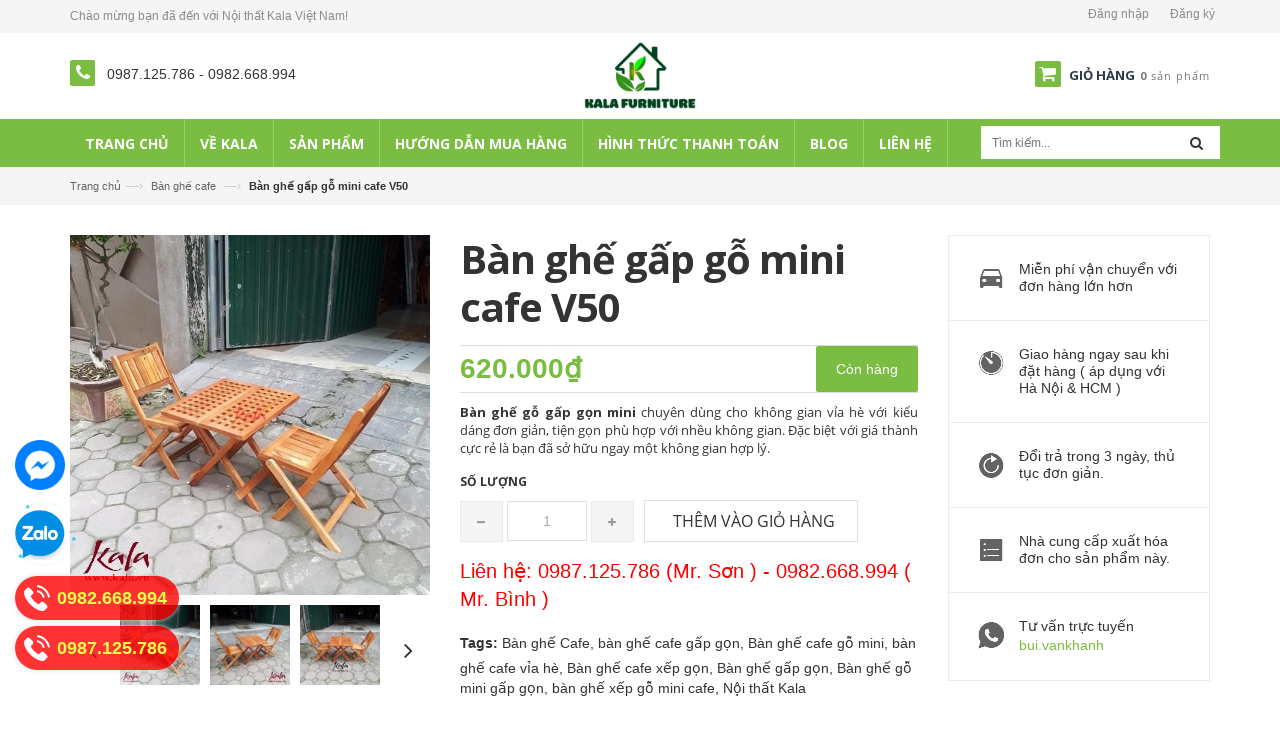

--- FILE ---
content_type: text/html; charset=utf-8
request_url: https://kala.vn/ban-ghe-go-mini-v50
body_size: 20518
content:
<!doctype html>
<!--[if IE 8]><html class="no-js lt-ie9" lang="en"> <![endif]-->
<!--[if IE 9 ]><html class="ie9 no-js"> <![endif]-->
<!--[if (gt IE 9)|!(IE)]><!--> <html  lang="vi"> <!--<![endif]-->
<head >
	<meta name="google-site-verification" content="W3KRW_Ywu2XFhlCZ--3QJ3bnakUXvhl2RS9g5a6TNuc" />
	<meta charset="utf-8">
	<title>
		Bàn ghế gỗ gấp gọn mini cafe vỉa hè giá rẻ  			
	</title>
	
	<meta name="description" content="B&#224;n ghế gỗ mini chuy&#234;n d&#249;ng cho kh&#244;ng gian vỉa h&#232; với kiểu d&#225;ng đơn giản, tinh tế lu&#244;n l&#224;m cho kh&#244;ng gian của bạn trở n&#234;n cuốn h&#250;t hơn v&#224; lu&#244;n l&#224; sự lựa chọn tốt nhất cho kh&#244;ng gian vỉa h&#232; đặc biệt qu&#225;n cafe vỉa h&#232;, qu&#225; c&#243;c, qu&#225;n tr&#224; chanh. Li&#234;n hệ ngay để c&#243; gi&#225; tốt nhất: 0984.548.248 ( Mr. Kh&#225;nh ) SMS, Zalo, Viber">
	
	<meta name="keywords" content="..." />
	<meta name="robots" content="noodp,index,follow" />
	<meta http-equiv="Content-Type" content="text/html; charset=utf-8" />
	<link rel="canonical" href="https://kala.vn/ban-ghe-go-mini-v50">
	<meta name="viewport" content="width=device-width,initial-scale=1"><!-- Favicon -->
	<link rel="shortcut icon" href="//bizweb.dktcdn.net/100/234/040/themes/563337/assets/favicon.png?1753675287197" type="image/x-icon" />  
	<meta name='revisit-after' content='1 days' />
	
  <meta property="og:type" content="product">
  <meta property="og:title" content="B&#224;n ghế gấp gỗ mini cafe V50">
  
  <meta property="og:image" content="http://bizweb.dktcdn.net/thumb/grande/100/234/040/products/watermarked-55470261-2270950816476724-5023064694777184256-n.jpg?v=1586188611457">
  <meta property="og:image:secure_url" content="https://bizweb.dktcdn.net/thumb/grande/100/234/040/products/watermarked-55470261-2270950816476724-5023064694777184256-n.jpg?v=1586188611457">
  
  <meta property="og:image" content="http://bizweb.dktcdn.net/thumb/grande/100/234/040/products/watermarked-55604967-2270950779810061-15087026109939712-n.jpg?v=1586188611533">
  <meta property="og:image:secure_url" content="https://bizweb.dktcdn.net/thumb/grande/100/234/040/products/watermarked-55604967-2270950779810061-15087026109939712-n.jpg?v=1586188611533">
  
  <meta property="og:image" content="http://bizweb.dktcdn.net/thumb/grande/100/234/040/products/watermarked-55822147-2270950736476732-6018766065360699392-n.jpg?v=1586188611533">
  <meta property="og:image:secure_url" content="https://bizweb.dktcdn.net/thumb/grande/100/234/040/products/watermarked-55822147-2270950736476732-6018766065360699392-n.jpg?v=1586188611533">
  
  <meta property="og:price:amount" content="620.000₫">
  <meta property="og:price:currency" content="VND">


  <meta property="og:description" content="B&#224;n ghế gỗ mini chuy&#234;n d&#249;ng cho kh&#244;ng gian vỉa h&#232; với kiểu d&#225;ng đơn giản, tinh tế lu&#244;n l&#224;m cho kh&#244;ng gian của bạn trở n&#234;n cuốn h&#250;t hơn v&#224; lu&#244;n l&#224; sự lựa chọn tốt nhất cho kh&#244;ng gian vỉa h&#232; đặc biệt qu&#225;n cafe vỉa h&#232;, qu&#225; c&#243;c, qu&#225;n tr&#224; chanh. Li&#234;n hệ ngay để c&#243; gi&#225; tốt nhất: 0984.548.248 ( Mr. Kh&#225;nh ) SMS, Zalo, Viber">

  <meta property="og:url" content="https://kala.vn/ban-ghe-go-mini-v50">
  <meta property="og:site_name" content="Nội thất Kala Việt Nam"> 
	<link href="https://fonts.googleapis.com/css?family=Roboto:100,100i,300,300i,400,400i,500,500i,700,700i,900,900i&amp;subset=vietnamese" rel="stylesheet">
	<!-- Scripts -->
	<script src="//bizweb.dktcdn.net/100/234/040/themes/563337/assets/jquery.min.js?1753675287197" type="text/javascript"></script> 
<script src="//bizweb.dktcdn.net/100/234/040/themes/563337/assets/bootstrap.min.js?1753675287197" type="text/javascript"></script> 




  
	<!-- Styles -->
	<link href="//bizweb.dktcdn.net/100/234/040/themes/563337/assets/bootstrap.min.css?1753675287197" rel="stylesheet" type="text/css" media="all" />
<link href="https://productreviews.sapoapps.vn/assets/css/bpr.min.css" rel="stylesheet" type="text/css" media="all" />
<link href="//bizweb.dktcdn.net/100/234/040/themes/563337/assets/jquery.fancybox.scss.css?1753675287197" rel="stylesheet" type="text/css" media="all" />
<link href="//bizweb.dktcdn.net/100/234/040/themes/563337/assets/blogmate.css?1753675287197" rel="stylesheet" type="text/css" media="all" />
<link href="//bizweb.dktcdn.net/100/234/040/themes/563337/assets/flexslider.css?1753675287197" rel="stylesheet" type="text/css" media="all" />
<link href="//bizweb.dktcdn.net/100/234/040/themes/563337/assets/style-fix.css?1753675287197" rel="stylesheet" type="text/css" media="all" />
<link href="//bizweb.dktcdn.net/100/234/040/themes/563337/assets/owl.carousel.css?1753675287197" rel="stylesheet" type="text/css" media="all" />

	<link href="//bizweb.dktcdn.net/100/234/040/themes/563337/assets/animate.css?1753675287197" rel="stylesheet" type="text/css" media="all" />

<link href="//fonts.googleapis.com/css?family=Open+Sans:300italic,400italic,600italic,700italic,800italic,300,700,800,400,600&amp;subset=latin,vietnamese" rel="stylesheet" type="text/css" media="all" />
<link href="//bizweb.dktcdn.net/100/234/040/themes/563337/assets/font-awesome.min.css?1753675287197" rel="stylesheet" type="text/css" media="all" />

<link href="//bizweb.dktcdn.net/100/234/040/themes/563337/assets/style_update.scss.css?1753675287197" rel="stylesheet" type="text/css" media="all" />
	<!-- Header hook for plugins ================================================== -->
	<script>
	var Bizweb = Bizweb || {};
	Bizweb.store = 'kala.mysapo.net';
	Bizweb.id = 234040;
	Bizweb.theme = {"id":563337,"name":"Lamy - main","role":"main"};
	Bizweb.template = 'product';
	if(!Bizweb.fbEventId)  Bizweb.fbEventId = 'xxxxxxxx-xxxx-4xxx-yxxx-xxxxxxxxxxxx'.replace(/[xy]/g, function (c) {
	var r = Math.random() * 16 | 0, v = c == 'x' ? r : (r & 0x3 | 0x8);
				return v.toString(16);
			});		
</script>
<script>
	(function () {
		function asyncLoad() {
			var urls = ["//static.zotabox.com/4/8/48f23014744200cdc6aaf79b344fc80a/widgets.js?store=kala.mysapo.net","//static.zotabox.com/4/8/48f23014744200cdc6aaf79b344fc80a/widgets.js?store=kala.mysapo.net","//static.zotabox.com/4/8/48f23014744200cdc6aaf79b344fc80a/widgets.js?store=kala.mysapo.net","https://googleshopping.sapoapps.vn/conversion-tracker/global-tag/2522.js?store=kala.mysapo.net","https://googleshopping.sapoapps.vn/conversion-tracker/event-tag/2522.js?store=kala.mysapo.net","https://google-shopping.sapoapps.vn/conversion-tracker/global-tag/3532.js?store=kala.mysapo.net","https://google-shopping.sapoapps.vn/conversion-tracker/event-tag/3532.js?store=kala.mysapo.net","//static.zotabox.com/4/8/48f23014744200cdc6aaf79b344fc80a/widgets.js?store=kala.mysapo.net","//static.zotabox.com/4/8/48f23014744200cdc6aaf79b344fc80a/widgets.js?store=kala.mysapo.net","//static.zotabox.com/4/8/48f23014744200cdc6aaf79b344fc80a/widgets.js?store=kala.mysapo.net","//static.zotabox.com/4/8/48f23014744200cdc6aaf79b344fc80a/widgets.js?store=kala.mysapo.net","//static.zotabox.com/4/8/48f23014744200cdc6aaf79b344fc80a/widgets.js?store=kala.mysapo.net","//static.zotabox.com/4/8/48f23014744200cdc6aaf79b344fc80a/widgets.js?store=kala.mysapo.net","//static.zotabox.com/4/8/48f23014744200cdc6aaf79b344fc80a/widgets.js?store=kala.mysapo.net","//static.zotabox.com/4/8/48f23014744200cdc6aaf79b344fc80a/widgets.js?store=kala.mysapo.net","https://google-shopping-v2.sapoapps.vn/api/conversion-tracker/global-tag/3742?store=kala.mysapo.net"];
			for (var i = 0; i < urls.length; i++) {
				var s = document.createElement('script');
				s.type = 'text/javascript';
				s.async = true;
				s.src = urls[i];
				var x = document.getElementsByTagName('script')[0];
				x.parentNode.insertBefore(s, x);
			}
		};
		window.attachEvent ? window.attachEvent('onload', asyncLoad) : window.addEventListener('load', asyncLoad, false);
	})();
</script>


<script>
	window.BizwebAnalytics = window.BizwebAnalytics || {};
	window.BizwebAnalytics.meta = window.BizwebAnalytics.meta || {};
	window.BizwebAnalytics.meta.currency = 'VND';
	window.BizwebAnalytics.tracking_url = '/s';

	var meta = {};
	
	meta.product = {"id": 14286352, "vendor": "Kala", "name": "Bàn ghế gấp gỗ mini cafe V50",
	"type": "Bàn ghế cafe", "price": 620000 };
	
	
	for (var attr in meta) {
	window.BizwebAnalytics.meta[attr] = meta[attr];
	}
</script>

	
		<script src="/dist/js/stats.min.js?v=96f2ff2"></script>
	





<!--Facebook Pixel Code-->
<script>
	!function(f, b, e, v, n, t, s){
	if (f.fbq) return; n = f.fbq = function(){
	n.callMethod?
	n.callMethod.apply(n, arguments):n.queue.push(arguments)}; if (!f._fbq) f._fbq = n;
	n.push = n; n.loaded = !0; n.version = '2.0'; n.queue =[]; t = b.createElement(e); t.async = !0;
	t.src = v; s = b.getElementsByTagName(e)[0]; s.parentNode.insertBefore(t, s)}
	(window,
	document,'script','https://connect.facebook.net/en_US/fbevents.js');
	fbq('init', 'kala.vn', {} , {'agent': 'plsapo'}); // Insert your pixel ID here.
	fbq('track', 'PageView',{},{ eventID: Bizweb.fbEventId });
	
	fbq('track', 'ViewContent', {
	content_ids: [14286352],
	content_name: '"Bàn ghế gấp gỗ mini cafe V50"',
	content_type: 'product_group',
	value: '620000',
	currency: window.BizwebAnalytics.meta.currency
	}, { eventID: Bizweb.fbEventId });
	
</script>
<noscript>
	<img height='1' width='1' style='display:none' src='https://www.facebook.com/tr?id=kala.vn&ev=PageView&noscript=1' />
</noscript>
<!--DO NOT MODIFY-->
<!--End Facebook Pixel Code-->



<script>
	var eventsListenerScript = document.createElement('script');
	eventsListenerScript.async = true;
	
	eventsListenerScript.src = "/dist/js/store_events_listener.min.js?v=1b795e9";
	
	document.getElementsByTagName('head')[0].appendChild(eventsListenerScript);
</script>






	<!--[if lt IE 9]>
<script src="http://html5shim.googlecode.com/svn/trunk/html5.js"></script>
<script src="http://css3-mediaqueries-js.googlecode.com/svn/trunk/css3-mediaqueries.js"></script>
<![endif]-->   
	

</head>
<body class=" " >  
	<header>
	<div class="header-container">
		<div class="header-top ">
			<div class="container">
				<div class="row">
					<div class="col-md-4 col-xs-7 hidden-xs hidden-sm">           
						<!-- Default Welcome Message -->
						<div class="welcome-msg hidden-xs">Chào mừng bạn đã đến với Nội thất Kala Việt Nam! </div>
						<!-- End Default Welcome Message --> 
					</div>

					<div class="col-md-8 col-xs-12">
						<div class="row">
							<div class="toplinks">
								<div class="links">
									
									<div><span class=""><a href="/account/login" id="customer_login_link">Đăng nhập</a></span></div>
									<div><span class=""><a href="/account/register" id="customer_register_link">Đăng ký</a></span></div>
									
								</div>              
								<!-- links --> 
							</div>
						</div>
					</div>
				</div>
			</div>
		</div>
		<div class="container">
			<div class="row">
				
				<div class="col-lg-3 col-md-3 fix-phone">
					<div class="phone">
						<em class="icon-phone fa fa-phone">&nbsp;</em>
						<a href="tel:0987125786"> 0987.125.786 </a> 
						-
						<a href="tel:0982668994"> 0982.668.994 </a>
					</div>
				</div>
				
				<div class="col-lg-6 col-md-6 col-xs-12 z-indexlogo"> 
					<!-- Header Logo -->
					<div class="logo">
						<a title="Nội thất Kala Việt Nam" href="/">

							<img alt="Nội thất Kala Việt Nam" src="//bizweb.dktcdn.net/100/234/040/themes/563337/assets/logo.png?1753675287197">

						</a> 
					</div>
					<!-- End Header Logo --> 
				</div>
				<div class="col-lg-3 col-md-3 col-xs-4 fix-cart">
					<div class="top-cart-contain pull-right"> 
						<!-- Top Cart -->
						<div class="mini-cart">
							<div data-toggle="dropdown" data-hover="dropdown" class="basket dropdown-toggle"> <a href="/cart"> <i class="icon-cart fa fa-shopping-cart"></i>
								<div class="cart-box"><span class="title">Giỏ hàng</span><span id="cart-total"><b class="count_item_pr">0</b> sản phẩm </span></div>
								</a></div>
							<div>
								<div style="display: none;" class="top-cart-content arrow_box">                                                   
									<ul id="cart-sidebar" class="mini-products-list">

									</ul>


								</div>
							</div>
						</div>
						<!-- Top Cart -->

					</div>
				</div>
			</div>
		</div>
	</div>
</header>
<nav >
  <div class="container">
    
      <div class="nav-inner clearfix">
         <!-- mobile-menu -->
        <div class="hidden-desktop" id="mobile-menu">
          <ul class="navmenu">
            <li>
              <div class="menutop">
                <div class="toggle"> <span class="icon-bar"></span> <span class="icon-bar"></span> <span class="icon-bar"></span></div>
                <h2>Menu</h2>
              </div>
              <ul style="display:none;" class="submenu">
				   <li>
					   <ul class="topnav">
                
                  
                   <li class="level0 level-top parent"><a class="level-top" href="/"> <span>Trang chủ</span> </a>
                    <ul class="level0">
                      
                    </ul>
                   </li>
                  
                
                  
                   <li class="level0 level-top parent"><a class="level-top" href="/gioi-thieu"> <span>Về kala</span> </a>
                    <ul class="level0">
                      
                    </ul>
                   </li>
                  
                
                  
                   <li class="level0 level-top parent"><a class="level-top" href="/collections/all"> <span>Sản phẩm</span> </a>
                    <ul class="level0">
                      
                        
						<li class="level1"> <a href="/ban-ghe-cafe-dep-gia-re-tai-ha-noi"> <span>Bàn ghế cafe</span> </a>
                        <ul class="level1">
                          
                          <li class="level2"><a href="/ban-ghe-cafe-nhap-khau"><span>Bàn ghế cafe nhập khẩu</span></a></li>
                          
                          <li class="level2"><a href="/ban-ghe-eames"><span>Bàn ghế Eames</span></a></li>
                          
                          <li class="level2"><a href="/ban-ghe-bar"><span>Bàn ghế bar</span></a></li>
                          
                          <li class="level2"><a href="/mat-ban"><span>Mặt bàn</span></a></li>
                          
                          <li class="level2"><a href="/ban-ghe-cafe-trong-nuoc"><span>Bàn ghế cafe trong nước</span></a></li>
                          
                          <li class="level2"><a href="/ban-ghe-nhua-duc"><span>Bàn ghế nhựa đúc</span></a></li>
                          
                        </ul>
						</li>
                        
                      
                        
						<li class="level1"> <a href="/o-du-cafe"> <span>Ô dù cafe</span> </a>
                        <ul class="level1">
                          
                          <li class="level2"><a href="/nha-bat-di-dong"><span>Nhà bạt di động</span></a></li>
                          
                        </ul>
						</li>
                        
                      
                        
						<li class="level1"> <a href="/ban-ghe-san-vuon"> <span>Bàn ghế Sân Vườn</span> </a>
                        <ul class="level1">
                          
                          <li class="level2"><a href="/ban-ghe-xich-du-nhom-duc"><span>Bàn ghế, xích đu nhôm đúc</span></a></li>
                          
                          <li class="level2"><a href="/ban-ghe-may-nhua"><span>Bàn ghế mây, nhựa giả mây, xích đu</span></a></li>
                          
                          <li class="level2"><a href="/xich-du"><span>Xích đu</span></a></li>
                          
                          <li class="level2"><a href="/cot-den-san-vuon"><span>Cột đèn sân vườn</span></a></li>
                          
                          <li class="level2"><a href="/ban-ghe-san-vuon-composite-gia-go"><span>Bàn ghế sân vườn composite giả gỗ</span></a></li>
                          
                          <li class="level2"><a href="/ghe-bang-nhom-duc"><span>Ghế băng nhôm đúc</span></a></li>
                          
                          <li class="level2"><a href="/ban-ghe-day-du-ngoai-troi"><span>Bàn ghế dây dù ngoài trời</span></a></li>
                          
                        </ul>
						</li>
                        
                      
                        
						<li class="level1"> <a href="/ban-ghe-fansipan"> <span>Bàn ghế ngoại thất Fansipan</span> </a>
                        <ul class="level1">
                          
                          <li class="level2"><a href="/ghe-fansipan-patio"><span>Ghế Fansipan Patio</span></a></li>
                          
                          <li class="level2"><a href="/ban-fansipan-patio"><span>Bàn Fansipan Patio</span></a></li>
                          
                          <li class="level2"><a href="/bo-ban-ghe-fansipan-patio"><span>Bộ bàn ghế Fansipan Patio</span></a></li>
                          
                        </ul>
						</li>
                        
                      
                        
						<li class="level1"> <a href="/bep-nuong"> <span>Bếp nướng</span> </a>
                        <ul class="level1">
                          
                          <li class="level2"><a href="/bep-nuong-than-hoa"><span>Bếp nướng than hoa</span></a></li>
                          
                          <li class="level2"><a href="/bep-nuong-ngoai-troi"><span>Bếp nướng ngoài trời</span></a></li>
                          
                        </ul>
						</li>
                        
                      
                        
						<li class="level1"> <a href="/chan-ban"> <span>Chân bàn</span> </a>
                        <ul class="level1">
                          
                          <li class="level2"><a href="/chan-ban-louis"><span>Chân bàn Louis</span></a></li>
                          
                          <li class="level2"><a href="/chan-ban-hairpin"><span>Chân bàn Hairpin</span></a></li>
                          
                          <li class="level2"><a href="/chan-ban-an"><span>Chân bàn ăn</span></a></li>
                          
                          <li class="level2"><a href="/chan-ban-bar"><span>Chân bàn bar</span></a></li>
                          
                          <li class="level2"><a href="/chan-ban-van-phong"><span>Chân bàn văn phòng</span></a></li>
                          
                          <li class="level2"><a href="/chan-ban-sat-gia-re"><span>Chân bàn sắt cafe</span></a></li>
                          
                          <li class="level2"><a href="/chan-ban-inox"><span>Chân bàn Inox</span></a></li>
                          
                          <li class="level2"><a href="/chan-ban-gang"><span>Chân bàn Gang Đúc</span></a></li>
                          
                        </ul>
						</li>
                        
                      
                        
						<li class="level1"> <a href="/noi-that-gia-dinh"> <span>Nội thất gia đình</span> </a>
                        <ul class="level1">
                          
                          <li class="level2"><a href="/phong-an"><span>Phòng ăn</span></a></li>
                          
                          <li class="level2"><a href="/phong-khach"><span>Phòng khách</span></a></li>
                          
                          <li class="level2"><a href="/tru-cau-thang"><span>Trụ cầu thang</span></a></li>
                          
                        </ul>
						</li>
                        
                      
                    </ul>
                   </li>
                  
                
                  
                  <li class="level0 level-top parent"> <a class="level-top" href="/huong-dan"> <span>Hướng dẫn mua hàng</span> </a> </li>
                  
                
                  
                   <li class="level0 level-top parent"><a class="level-top" href="/huong-dan"> <span>Hình thức thanh toán</span> </a>
                    <ul class="level0">
                      
                    </ul>
                   </li>
                  
                
                  
                  <li class="level0 level-top parent"> <a class="level-top" href="/tin-tuc"> <span>Blog</span> </a> </li>
                  
                
                  
                   <li class="level0 level-top parent"><a class="level-top" href="/lien-he"> <span>Liên hệ</span> </a>
                    <ul class="level0">
                      
                    </ul>
                   </li>
                  
                
					   </ul>
               </li>
              </ul>
            </li>
          </ul>
        </div>
        <!--End mobile-menu -->
        <ul id="nav" class="hidden-xs">
          
			
			
			
			
          			
          <li class="level0 parent drop-menu "><a href="/"><span>Trang chủ</span></a>			  
			
			
            <ul class="level1">
              
            </ul>
			
          </li>
          
          
			
			
			
			
          			
          <li class="level0 parent drop-menu "><a href="/gioi-thieu"><span>Về kala</span></a>			  
			
			
            <ul class="level1">
              
            </ul>
			
          </li>
          
          
			
			
			
			
          			
          <li class="level0 parent  "><a href="/collections/all"><span>Sản phẩm</span></a>			  
			
			
			   <div class="level0-wrapper dropdown-6col">
    <div class="level0-wrapper2">
       <div class="nav-block nav-block-center">
		   <ul class="level0">
		   
			   
			   <li class="level1 parent item"> <a href="/ban-ghe-cafe-dep-gia-re-tai-ha-noi"><span>Bàn ghế cafe</span></a> 
				   <ul class="level1">
					   
					   <li class="level2"> <a href="/ban-ghe-cafe-nhap-khau"><span>Bàn ghế cafe nhập khẩu</span></a> </li>
					   
					   <li class="level2"> <a href="/ban-ghe-eames"><span>Bàn ghế Eames</span></a> </li>
					   
					   <li class="level2"> <a href="/ban-ghe-bar"><span>Bàn ghế bar</span></a> </li>
					   
					   <li class="level2"> <a href="/mat-ban"><span>Mặt bàn</span></a> </li>
					   
					   <li class="level2"> <a href="/ban-ghe-cafe-trong-nuoc"><span>Bàn ghế cafe trong nước</span></a> </li>
					   
					   <li class="level2"> <a href="/ban-ghe-nhua-duc"><span>Bàn ghế nhựa đúc</span></a> </li>
					   
				   </ul>
			   </li>
			   
		   
			   
			   <li class="level1 parent item"> <a href="/o-du-cafe"><span>Ô dù cafe</span></a> 
				   <ul class="level1">
					   
					   <li class="level2"> <a href="/nha-bat-di-dong"><span>Nhà bạt di động</span></a> </li>
					   
				   </ul>
			   </li>
			   
		   
			   
			   <li class="level1 parent item"> <a href="/ban-ghe-san-vuon"><span>Bàn ghế Sân Vườn</span></a> 
				   <ul class="level1">
					   
					   <li class="level2"> <a href="/ban-ghe-xich-du-nhom-duc"><span>Bàn ghế, xích đu nhôm đúc</span></a> </li>
					   
					   <li class="level2"> <a href="/ban-ghe-may-nhua"><span>Bàn ghế mây, nhựa giả mây, xích đu</span></a> </li>
					   
					   <li class="level2"> <a href="/xich-du"><span>Xích đu</span></a> </li>
					   
					   <li class="level2"> <a href="/cot-den-san-vuon"><span>Cột đèn sân vườn</span></a> </li>
					   
					   <li class="level2"> <a href="/ban-ghe-san-vuon-composite-gia-go"><span>Bàn ghế sân vườn composite giả gỗ</span></a> </li>
					   
					   <li class="level2"> <a href="/ghe-bang-nhom-duc"><span>Ghế băng nhôm đúc</span></a> </li>
					   
					   <li class="level2"> <a href="/ban-ghe-day-du-ngoai-troi"><span>Bàn ghế dây dù ngoài trời</span></a> </li>
					   
				   </ul>
			   </li>
			   
		   
			   
			   <li class="level1 parent item"> <a href="/ban-ghe-fansipan"><span>Bàn ghế ngoại thất Fansipan</span></a> 
				   <ul class="level1">
					   
					   <li class="level2"> <a href="/ghe-fansipan-patio"><span>Ghế Fansipan Patio</span></a> </li>
					   
					   <li class="level2"> <a href="/ban-fansipan-patio"><span>Bàn Fansipan Patio</span></a> </li>
					   
					   <li class="level2"> <a href="/bo-ban-ghe-fansipan-patio"><span>Bộ bàn ghế Fansipan Patio</span></a> </li>
					   
				   </ul>
			   </li>
			   
		   
			   
			   <li class="level1 parent item"> <a href="/bep-nuong"><span>Bếp nướng</span></a> 
				   <ul class="level1">
					   
					   <li class="level2"> <a href="/bep-nuong-than-hoa"><span>Bếp nướng than hoa</span></a> </li>
					   
					   <li class="level2"> <a href="/bep-nuong-ngoai-troi"><span>Bếp nướng ngoài trời</span></a> </li>
					   
				   </ul>
			   </li>
			   
		   
			   
			   <li class="level1 parent item"> <a href="/chan-ban"><span>Chân bàn</span></a> 
				   <ul class="level1">
					   
					   <li class="level2"> <a href="/chan-ban-louis"><span>Chân bàn Louis</span></a> </li>
					   
					   <li class="level2"> <a href="/chan-ban-hairpin"><span>Chân bàn Hairpin</span></a> </li>
					   
					   <li class="level2"> <a href="/chan-ban-an"><span>Chân bàn ăn</span></a> </li>
					   
					   <li class="level2"> <a href="/chan-ban-bar"><span>Chân bàn bar</span></a> </li>
					   
					   <li class="level2"> <a href="/chan-ban-van-phong"><span>Chân bàn văn phòng</span></a> </li>
					   
					   <li class="level2"> <a href="/chan-ban-sat-gia-re"><span>Chân bàn sắt cafe</span></a> </li>
					   
					   <li class="level2"> <a href="/chan-ban-inox"><span>Chân bàn Inox</span></a> </li>
					   
					   <li class="level2"> <a href="/chan-ban-gang"><span>Chân bàn Gang Đúc</span></a> </li>
					   
				   </ul>
			   </li>
			   
		   
			   
			   <li class="level1 parent item"> <a href="/noi-that-gia-dinh"><span>Nội thất gia đình</span></a> 
				   <ul class="level1">
					   
					   <li class="level2"> <a href="/phong-an"><span>Phòng ăn</span></a> </li>
					   
					   <li class="level2"> <a href="/phong-khach"><span>Phòng khách</span></a> </li>
					   
					   <li class="level2"> <a href="/tru-cau-thang"><span>Trụ cầu thang</span></a> </li>
					   
				   </ul>
			   </li>
			   
		   
		   </ul>
	   </div>
	 </div>
</div>




























  
			 
          </li>
          
          
			
			
			
			
          
          <li class="level0 parent "><a href="/huong-dan"><span>Hướng dẫn mua hàng</span></a></li>
          
          
			
			
			
			
          			
          <li class="level0 parent drop-menu "><a href="/huong-dan"><span>Hình thức thanh toán</span></a>			  
			
			
            <ul class="level1">
              
            </ul>
			
          </li>
          
          
			
			
			
			
          
          <li class="level0 parent "><a href="/tin-tuc"><span>Blog</span></a></li>
          
          
			
			
			
			
          			
          <li class="level0 parent drop-menu "><a href="/lien-he"><span>Liên hệ</span></a>			  
			
			
            <ul class="level1">
              
            </ul>
			
          </li>
          
          
        </ul>
        <div class="search-box pull-right">
          <form action="/search" method="get" id="search_mini_form">
            <input type="text" placeholder="Tìm kiếm..." value="" maxlength="70" name="query" id="search">
            <button class="btn btn-default  search-btn-bg"> <span class="fa fa-search"></span>&nbsp;</button>
          </form>
        </div>
      </div>
    
  </div> 
</nav>  


	

					  
					  <div class="breadcrumbs">
	<div class="container">

		<div class="inner">
			<ul>
				<li class="home"> <a title="Quay lại trang chủ" href="/">Trang chủ</a><span>&mdash;&rsaquo;</span></li>
				
				
				<li>
					<a href="/ban-ghe-cafe-dep-gia-re-tai-ha-noi">Bàn ghế cafe</a>
					<span>&mdash;&rsaquo;</span>
				</li>
				
				<li><strong>Bàn ghế gấp gỗ mini cafe V50</strong><li>
				
			</ul>
		</div>

	</div>
</div>
					  <div itemscope itemtype="http://schema.org/Product">

<meta itemprop="url" content="//kala.vn/ban-ghe-go-mini-v50">
<meta itemprop="image" content="//bizweb.dktcdn.net/thumb/grande/100/234/040/products/watermarked-55470261-2270950816476724-5023064694777184256-n.jpg?v=1586188611457">
<meta itemprop="shop-currency" content="VND">
<section class="main-container col1-layout">
	<div class="main container">
		<div class="col-main">
			<div class="row">
				<div class="product-view">

					<div class="product-essential">
						<div class="product-img-box col-sm-4 col-xs-12 col-lg-4">
							<div class="product-name hidden-md hidden-sm hidden-lg">
								<span class="h1 product-h1">Bàn ghế gấp gỗ mini cafe V50</span>
							</div>
							<div class="product-image">

								
								<div class="large-image"> 
									<a href="https://bizweb.dktcdn.net/100/234/040/products/watermarked-55470261-2270950816476724-5023064694777184256-n.jpg?v=1586188611457" class="cloud-zoom"  data-zoom-image="" data-rel="prettyPhoto[product-gallery]"> <img id="zoom1" src="//bizweb.dktcdn.net/thumb/1024x1024/100/234/040/products/watermarked-55470261-2270950816476724-5023064694777184256-n.jpg?v=1586188611457"  
								 
										alt="Bàn ghế gấp gỗ mini cafe V50"
										 /> </a> 
								</div>
								
								<div class="flexslider flexslider-thumb">
									<ul class="previews-list slides">
										
										<li><a href="https://bizweb.dktcdn.net/100/234/040/products/watermarked-55470261-2270950816476724-5023064694777184256-n.jpg?v=1586188611457"  data-image="https://bizweb.dktcdn.net/100/234/040/products/watermarked-55470261-2270950816476724-5023064694777184256-n.jpg?v=1586188611457" data-zoom-image="//bizweb.dktcdn.net/thumb/1024x1024/100/234/040/products/watermarked-55470261-2270950816476724-5023064694777184256-n.jpg?v=1586188611457" data-rel="prettyPhoto[product-gallery]"><img src="//bizweb.dktcdn.net/thumb/small/100/234/040/products/watermarked-55470261-2270950816476724-5023064694777184256-n.jpg?v=1586188611457" 
									 
											alt="Bàn ghế gấp gỗ mini cafe V50"
												/></a></li>
										
										<li><a href="https://bizweb.dktcdn.net/100/234/040/products/watermarked-55604967-2270950779810061-15087026109939712-n.jpg?v=1586188611533"  data-image="https://bizweb.dktcdn.net/100/234/040/products/watermarked-55604967-2270950779810061-15087026109939712-n.jpg?v=1586188611533" data-zoom-image="//bizweb.dktcdn.net/thumb/1024x1024/100/234/040/products/watermarked-55604967-2270950779810061-15087026109939712-n.jpg?v=1586188611533" data-rel="prettyPhoto[product-gallery]"><img src="//bizweb.dktcdn.net/thumb/small/100/234/040/products/watermarked-55604967-2270950779810061-15087026109939712-n.jpg?v=1586188611533" 
									 
											alt="Bàn ghế gấp gỗ mini cafe V50"
												/></a></li>
										
										<li><a href="https://bizweb.dktcdn.net/100/234/040/products/watermarked-55822147-2270950736476732-6018766065360699392-n.jpg?v=1586188611533"  data-image="https://bizweb.dktcdn.net/100/234/040/products/watermarked-55822147-2270950736476732-6018766065360699392-n.jpg?v=1586188611533" data-zoom-image="//bizweb.dktcdn.net/thumb/1024x1024/100/234/040/products/watermarked-55822147-2270950736476732-6018766065360699392-n.jpg?v=1586188611533" data-rel="prettyPhoto[product-gallery]"><img src="//bizweb.dktcdn.net/thumb/small/100/234/040/products/watermarked-55822147-2270950736476732-6018766065360699392-n.jpg?v=1586188611533" 
									 
											alt="Bàn ghế gấp gỗ mini cafe V50"
												/></a></li>
										
										<li><a href="https://bizweb.dktcdn.net/100/234/040/products/watermarked-54799996-2270950839810055-9213730440865644544-n.jpg?v=1586188611533"  data-image="https://bizweb.dktcdn.net/100/234/040/products/watermarked-54799996-2270950839810055-9213730440865644544-n.jpg?v=1586188611533" data-zoom-image="//bizweb.dktcdn.net/thumb/1024x1024/100/234/040/products/watermarked-54799996-2270950839810055-9213730440865644544-n.jpg?v=1586188611533" data-rel="prettyPhoto[product-gallery]"><img src="//bizweb.dktcdn.net/thumb/small/100/234/040/products/watermarked-54799996-2270950839810055-9213730440865644544-n.jpg?v=1586188611533" 
									 
											alt="Bàn ghế gấp gỗ mini cafe V50"
												/></a></li>
										
										<li><a href="https://bizweb.dktcdn.net/100/234/040/products/watermarked-55680245-2270950933143379-3267241618465357824-n.jpg?v=1586188611533"  data-image="https://bizweb.dktcdn.net/100/234/040/products/watermarked-55680245-2270950933143379-3267241618465357824-n.jpg?v=1586188611533" data-zoom-image="//bizweb.dktcdn.net/thumb/1024x1024/100/234/040/products/watermarked-55680245-2270950933143379-3267241618465357824-n.jpg?v=1586188611533" data-rel="prettyPhoto[product-gallery]"><img src="//bizweb.dktcdn.net/thumb/small/100/234/040/products/watermarked-55680245-2270950933143379-3267241618465357824-n.jpg?v=1586188611533" 
									 
											alt="Bàn ghế gấp gỗ mini cafe V50"
												/></a></li>
										
										<li><a href="https://bizweb.dktcdn.net/100/234/040/products/watermarked-54798864-2270950866476719-3967592274379931648-n.jpg?v=1586188611533"  data-image="https://bizweb.dktcdn.net/100/234/040/products/watermarked-54798864-2270950866476719-3967592274379931648-n.jpg?v=1586188611533" data-zoom-image="//bizweb.dktcdn.net/thumb/1024x1024/100/234/040/products/watermarked-54798864-2270950866476719-3967592274379931648-n.jpg?v=1586188611533" data-rel="prettyPhoto[product-gallery]"><img src="//bizweb.dktcdn.net/thumb/small/100/234/040/products/watermarked-54798864-2270950866476719-3967592274379931648-n.jpg?v=1586188611533" 
									 
											alt="Bàn ghế gấp gỗ mini cafe V50"
												/></a></li>
										
										<li><a href="https://bizweb.dktcdn.net/100/234/040/products/watermarked-56191429-2270950896476716-7312994824389394432-n.jpg?v=1586188611533"  data-image="https://bizweb.dktcdn.net/100/234/040/products/watermarked-56191429-2270950896476716-7312994824389394432-n.jpg?v=1586188611533" data-zoom-image="//bizweb.dktcdn.net/thumb/1024x1024/100/234/040/products/watermarked-56191429-2270950896476716-7312994824389394432-n.jpg?v=1586188611533" data-rel="prettyPhoto[product-gallery]"><img src="//bizweb.dktcdn.net/thumb/small/100/234/040/products/watermarked-56191429-2270950896476716-7312994824389394432-n.jpg?v=1586188611533" 
									 
											alt="Bàn ghế gấp gỗ mini cafe V50"
												/></a></li>
										
									</ul>
								</div>
								

							</div>
							<div class="clear"></div>
						</div>
						<div class="product-shop col-sm-8 col-xs-12 col-lg-5">
							
							<link itemprop="availability" href="http://schema.org/InStock">
							
							<div class="product-name hidden-xs">
								<h1>Bàn ghế gấp gỗ mini cafe V50</h1>
							</div>
							
							<p class="availability-fix hidden-sm hidden-md hidden-lg"><label>Tình trạng: </label><span>Còn hàng</span></p>
							<p class="availability in-stock pull-right hidden-xs"><span>Còn hàng</span></p>
							

							<div class="price-block">

								<div class="price-box">
									

																		
									
									
									<p class="special-price"> <span class="price-label">Giá </span> <span class="price">620.000₫</span> </p>
									
									
									
									
								</div>
							</div>

							<div class="short-description rte justify">
								<p><strong>Bàn ghế gỗ gấp gọn mini </strong>chuyên dùng cho không gian vỉa hè với kiểu dáng đơn giản, tiện gọn phù hợp với nhều không gian. Đặc biệt với giá thành cực rẻ là bạn đã sở hữu ngay một không gian hợp lý.</p>
							</div>

							<div class="add-to-box">
								<div class="add-to-cart">
									<form action="/cart/add" method="post" enctype="multipart/form-data" id="add-to-cart-form">
										

										
										<input type="hidden" name="variantId" value="24210845" />
										

										<label for="qty" class="hidden-xs fixprice">Số lượng</label>
										<div class="ct2 pull-left fixprice">
											<div class="custom pull-left">
												<button onClick="var result = document.getElementById('qty'); var qty = result.value; if( !isNaN( qty ) &amp;&amp; qty &gt; 1 ) result.value--;return false;" class="reduced items-count" type="button"><i class="fa fa-minus">&nbsp;</i></button>												
												<input type="text" class="input-text qty" title="Qty" value="1" min="1" maxlength="12" id="qty" name="quantity">
												<button onClick="var result = document.getElementById('qty'); var qty = result.value; if( !isNaN( qty )) result.value++;return false;" class="increase items-count" type="button"><i class="fa fa-plus">&nbsp;</i></button> 
											</div>
										</div>
										<div class="pull-left ct2 fixprice">
											
											<button class="button btn-cart product_add_to_cart add_to_cart" title="Thêm vào giỏ hàng"><span><i class="icon-basket"></i> Thêm vào giỏ hàng</span></button>
											
										</div>
									</form>
								</div>
							</div>
							
							<div class="a-contact">
								<a href="tel:0987.125.786 (Mr. Sơn ) -  0982.668.994 ( Mr. Bình )">Liên hệ: 0987.125.786 (Mr. Sơn ) -  0982.668.994 ( Mr. Bình )</a>
							</div>
							<!-- Holder for Product Review -->


							<!-- Go to www.addthis.com/dashboard to customize your tools -->
							<script type="text/javascript" src="//s7.addthis.com/js/300/addthis_widget.js#pubid=ra-582932d397725f37"></script>

							
							<div class="tag-product clearfix" style="margin-top: 20px;">
								<label class="inline">Tags: </label>
								
								<a href="/collections/all/ban-ghe-cafe">Bàn ghế Cafe, </a>						
								
								<a href="/collections/all/ban-ghe-cafe-gap-gon">bàn ghế cafe gấp gọn, </a>						
								
								<a href="/collections/all/ban-ghe-cafe-go-mini">Bàn ghế cafe gỗ mini, </a>						
								
								<a href="/collections/all/ban-ghe-cafe-via-he">bàn ghế cafe vỉa hè, </a>						
								
								<a href="/collections/all/ban-ghe-cafe-xep-gon">Bàn ghế cafe xếp gọn, </a>						
								
								<a href="/collections/all/ban-ghe-gap-gon">Bàn ghế gấp gọn, </a>						
								
								<a href="/collections/all/ban-ghe-go-mini-gap-gon">Bàn ghế gỗ mini gấp gọn, </a>						
								
								<a href="/collections/all/ban-ghe-xep-go-mini-cafe">bàn ghế xếp gỗ mini cafe, </a>						
								
								<a href="/collections/all/noi-that-kala">Nội thất Kala</a>						
								
							</div>
							

							<!-- Go to www.addthis.com/dashboard to customize your tools -->
							<div style="margin-top: 10px" class="clearfix">
								<div class="addthis_inline_share_toolbox_rcl2"></div>
							</div>

						</div>
						<div class="col-xs-12 hidden-sm hidden-md hidden-xs col-lg-3">
							<aside>
								<div class="aside aside-policy">
									
									
									
									
									<div class="aside-policy-item">
										<img src="//bizweb.dktcdn.net/100/234/040/themes/563337/assets/p_policy_1.png?1753675287197" alt="Miễn phí vận chuyển với đơn hàng lớn hơn">
										<img src="//bizweb.dktcdn.net/100/234/040/themes/563337/assets/pw_policy_1.png?1753675287197" alt="Miễn phí vận chuyển với đơn hàng lớn hơn">

										
										<p>Miễn phí vận chuyển với đơn hàng lớn hơn</p>

										
									</div>
									
									
									
									
									<div class="aside-policy-item">
										<img src="//bizweb.dktcdn.net/100/234/040/themes/563337/assets/p_policy_2.png?1753675287197" alt="Giao hàng ngay sau khi đặt hàng ( áp dụng với Hà Nội & HCM ) ">
										<img src="//bizweb.dktcdn.net/100/234/040/themes/563337/assets/pw_policy_2.png?1753675287197" alt="Giao hàng ngay sau khi đặt hàng ( áp dụng với Hà Nội & HCM ) ">

										
										<p>Giao hàng ngay sau khi đặt hàng ( áp dụng với Hà Nội & HCM ) </p>

										
									</div>
									
									
									
									
									<div class="aside-policy-item">
										<img src="//bizweb.dktcdn.net/100/234/040/themes/563337/assets/p_policy_3.png?1753675287197" alt="Đổi trả trong 3 ngày, thủ tục đơn giản.">
										<img src="//bizweb.dktcdn.net/100/234/040/themes/563337/assets/pw_policy_3.png?1753675287197" alt="Đổi trả trong 3 ngày, thủ tục đơn giản.">

										
										<p>Đổi trả trong 3 ngày, thủ tục đơn giản.</p>

										
									</div>
									
									
									
									
									<div class="aside-policy-item">
										<img src="//bizweb.dktcdn.net/100/234/040/themes/563337/assets/p_policy_4.png?1753675287197" alt="Nhà cung cấp xuất hóa đơn cho sản phẩm này.">
										<img src="//bizweb.dktcdn.net/100/234/040/themes/563337/assets/pw_policy_4.png?1753675287197" alt="Nhà cung cấp xuất hóa đơn cho sản phẩm này.">

										
										<p>Nhà cung cấp xuất hóa đơn cho sản phẩm này.</p>

										
									</div>
									
									
									
									
									<div class="aside-policy-item">
										<img src="//bizweb.dktcdn.net/100/234/040/themes/563337/assets/p_policy_5.png?1753675287197" alt="Tư vấn trực tuyến">
										<img src="//bizweb.dktcdn.net/100/234/040/themes/563337/assets/pw_policy_5.png?1753675287197" alt="Tư vấn trực tuyến">

										
										<p>Tư vấn trực tuyến</p>

										<a target="_blank" title="Liên hệ skype" href="skype:bui.vankhanh?chat">bui.vankhanh</a>
										
									</div>
									
								</div>
							</aside>
						</div>
					</div>
				</div>
				<div class="product-collateral">
					<div class="col-sm-12 col-lg-9">
						<ul id="product-detail-tab" class="nav nav-tabs product-tabs">
							<li class="active"> <a href="#product_tabs_description" data-toggle="tab">Thông tin sản phẩm </a> </li>        
							<li> <a href="#product_tabs_custom" data-toggle="tab">Thông tin khác</a> </li>              
						</ul>
						<div id="productTabContent" class="tab-content">
							<div class="tab-pane fade in active" id="product_tabs_description">
								<div class="std justify">
									<p><strong>Bàn ghế gỗ mini </strong><em>chuyên dùng cho không gian vỉa hè với kiểu dáng đơn giản, tinh tế luôn làm cho không gian của bạn trở nên cuốn hút hơn và luôn là sự lựa chọn tốt nhất dành cho không gian vỉa hè đặc biệt quán cafe vỉa hè, quá cóc, quán trà chanh..</em></p>
<p><img data-thumb="original" original-height="600" original-width="600" src="//bizweb.dktcdn.net/100/234/040/files/55822147-2270950736476732-6018766065360699392-n.jpg?v=1555298217258" /></p>
<p><strong>Thông số kỹ thuật:</strong></p>
<p><em>+ Kích thước mặt bàn: 50 x 50cm, chiều cao 50cm</em></p>
<p><em>+ Kích thước mặt ghế: 27 x 32, Chiều cao từ chân lên mặt ngồi 35cm, Chiều cao từ chân lên thành 67cm</em></p>
<p><img data-thumb="original" original-height="600" original-width="600" src="//bizweb.dktcdn.net/100/234/040/files/55470261-2270950816476724-5023064694777184256-n.jpg?v=1555324001354" /></p>
<p><em>Với kiểu dáng đơn giản, gần gũi với thiên nhiên và giá thành rất hợp lý để đầu tư kinh doanh với mức đầu tư rất ít là quý khách đã có không gian yên đẹp cho quán của mình.</em></p>
<p><img data-thumb="original" original-height="600" original-width="600" src="//bizweb.dktcdn.net/100/234/040/files/55604967-2270950779810061-15087026109939712-n.jpg?v=1555324971299" /></p>
<p><em>Dù nhìn ở góc độ nào thì bộ bàn ghế đều có sức cuốn hút tới mọi người và đặc biệt hơn là bàn được thiết kế dạng lưới trông thât bắt mặt.&nbsp;<u><strong><a href="http://Kala.vn/ghe-xep-vai-l03"><span style="color:#e74c3c;">http://Kala.vn/ghe-xep-vai-l03</span></a></strong></u></em></p>
<p><img data-thumb="original" original-height="600" original-width="600" src="//bizweb.dktcdn.net/100/234/040/files/54798864-2270950866476719-3967592274379931648-n-da3a4916-45cd-4b68-8d34-feb6bdd3ffc4.jpg?v=1555325113301" /></p>
<p><em>Hơn nữa bàn ghế có thể gấp gọn rất tiện lợi dùng cho mọi không gian đặc biệt là không gian vỉa hè.&nbsp;<span style="color:#e74c3c;"><strong>&nbsp;</strong></span><strong><a href="http://Kala.vn/ban-ghe-cafe-go-mini"><span style="color:#e74c3c;">http://Kala.vn/ban-ghe-cafe-go-mini</span></a></strong></em></p>
<p><img data-thumb="original" original-height="600" original-width="600" src="//bizweb.dktcdn.net/100/234/040/files/54799996-2270950839810055-9213730440865644544-n.jpg?v=1555325405593" /></p>
<p>Quý khách có nhu cầu xin liên hệ ngay để được báo giá tốt nhất với giá hợp lý nhất: <strong>0984.548.248 ( Mr. Khánh) SMS, Zalo, Viber.</strong></p>
<p><strong>Trân trọng cám ơn !</strong></p>
<p>​​​​​​</p>
								</div>
							</div>
							
							<div class="tab-pane fade" id="product_tabs_custom">
								<div class="product-tabs-content-inner clearfix">
									<p>Đang cập nhật ...</p>
								</div>
							</div>
							 
						</div>
					</div>
					<div class="col-xs-12 hidden-sm hidden-md col-lg-3">
						<aside class="hidden-lg-down">
							<div class="aside aside-mini-products-list" id="sidebar">
								<div class="aside-title">
									<h3>Sản phẩm cùng loại</h3>
								</div>
																			   
								

								<div class="aside-content mini-products-list2"> 
									
									
																		

									







 


				 

				 







<div class="product-item clearfix ">
	<a href="/bo-ban-ghe-nhua-duc-pp01" class="product-img">

		

		
		<img src="//bizweb.dktcdn.net/thumb/compact/100/234/040/products/214.jpg?v=1730707772000" alt="product-image">
	</a>
	<div class="info-inner">
		<h3 class="item-title"> <a href="/bo-ban-ghe-nhua-duc-pp01" title="Bộ bàn ghế nhựa đúc PP01">Bộ bàn ghế nhựa đúc PP01 </a> </h3>
		<div class="item-content">
			<div class="item-price">  

				
				<div class="price-box"> 
					

					
					<span class="regular-price"> <span class="price">2.300.000₫</span> </span>
					
					

				</div>
				
			</div>
			<!-- Holder for Product Review -->
		</div>

		<div class="actions" style="display:none">
			
			<form action="/cart/add" method="post" class=" variants" id="product-actions-38092762" enctype="multipart/form-data">
				
				
				
				<input type="hidden" name="variantId" value="128203879" />
				<button class="button btn-cart add_to_cart" title="Cho vào giỏ hàng"><span>Cho vào giỏ hàng</span></button>
				
				
			</form>  											
			
		</div>

	</div>
</div> 




																		

									







 


				 

				 







<div class="product-item clearfix ">
	<a href="/bo-ban-ghe-san-vuon-nk56" class="product-img">

		

		
		<img src="//bizweb.dktcdn.net/thumb/compact/100/234/040/products/z303.jpg?v=1704703614040" alt="product-image">
	</a>
	<div class="info-inner">
		<h3 class="item-title"> <a href="/bo-ban-ghe-san-vuon-nk56" title="Bộ bàn ghế sân vườn NK56">Bộ bàn ghế sân vườn NK56 </a> </h3>
		<div class="item-content">
			<div class="item-price">  

				
				<div class="price-box"> 
					

					
					<span class="regular-price"> <span class="price">9.900.000₫</span> </span>
					
					

				</div>
				
			</div>
			<!-- Holder for Product Review -->
		</div>

		<div class="actions" style="display:none">
			
			<form action="/cart/add" method="post" class=" variants" id="product-actions-34186252" enctype="multipart/form-data">
				
				
				
				<input type="hidden" name="variantId" value="107281386" />
				<button class="button btn-cart add_to_cart" title="Cho vào giỏ hàng"><span>Cho vào giỏ hàng</span></button>
				
				
			</form>  											
			
		</div>

	</div>
</div> 




																		

									







 


				 

				 










<div class="product-item clearfix  on-sale">
	<a href="/bo-ban-ghe-san-vuon-nk55" class="product-img">

		

		
		<img src="//bizweb.dktcdn.net/thumb/compact/100/234/040/products/watermarked-z300-6033ee04-0451-4de9-9581-8e7e7df5c668.jpg?v=1704444217890" alt="product-image">
	</a>
	<div class="info-inner">
		<h3 class="item-title"> <a href="/bo-ban-ghe-san-vuon-nk55" title="Bộ bàn ghế sân vườn NK55">Bộ bàn ghế sân vườn NK55 </a> </h3>
		<div class="item-content">
			<div class="item-price">  

				
				<div class="price-box"> 
					

					
					
					<p class="special-price"> 
						<span class="price-label">Giá khuyến mại</span> 
						<span class="price">9.500.000₫</span> 
					</p>
					<p class="old-price"> 
						<span class="price-label">Giá cũ:</span> 
						<span class="price" id="old-price">10.000.000₫</span> 
					</p>
					
					

				</div>
				
			</div>
			<!-- Holder for Product Review -->
		</div>

		<div class="actions" style="display:none">
			
			<form action="/cart/add" method="post" class=" variants" id="product-actions-34153074" enctype="multipart/form-data">
				
				
				
				<input type="hidden" name="variantId" value="107021926" />
				<button class="button btn-cart add_to_cart" title="Cho vào giỏ hàng"><span>Cho vào giỏ hàng</span></button>
				
				
			</form>  											
			
		</div>

	</div>
</div> 




																		

									



									
									<a href="/ban-ghe-cafe-dep-gia-re-tai-ha-noi" class="btn-view-more">
										Xem thêm <i class="fa  fa-arrow-right"></i>
									</a>
								</div>
									
							</div>
						</aside>
					</div>
				</div>
			</div>
		</div>
	</div>
</section>
</div>

<script src="//bizweb.dktcdn.net/assets/themes_support/option-selectors.js" type="text/javascript"></script>

<script>  
	var selectCallback = function(variant, selector) {

		var addToCart = jQuery('.product_add_to_cart'),
			productPrice = jQuery('.product-shop .special-price .price'),
			comparePrice = jQuery('.product-shop .old-price .price');

		if (variant && variant.available) {

			// We have a valid product variant, so enable the submit button
			addToCart.text(' Thêm vào giỏ hàng').removeClass('disabled').removeAttr('disabled');
			$('.product-shop .in-stock').text('Còn hàng').removeClass('out-stock');



			if(variant.price < 1){
				// Regardless of stock, update the product price
				productPrice.html('Liên hệ');
				comparePrice.hide();
				$('.fixprice').hide();

			}else{

				// Regardless of stock, update the product price

				productPrice.html(Bizweb.formatMoney(variant.price, "{{amount_no_decimals_with_comma_separator}}₫"));

				// Also update and show the product's compare price if necessary
				if ( variant.compare_at_price > variant.price ) {
					comparePrice.show();   
					comparePrice.html(Bizweb.formatMoney(variant.compare_at_price, "{{amount_no_decimals_with_comma_separator}}₫")).show();
				} else {
					comparePrice.hide();     
				}     
				$('.fixprice').show();

			}




		} else {
			// Variant is sold out, disable the submit button
			addToCart.text(' HẾT HÀNG').addClass('disabled').attr('disabled', 'disabled');
			$('.product-shop .in-stock').text('Hết hàng').addClass('out-stock');
			// The variant doesn't exist. Just a safeguard for errors, but disable the submit button anyway
			addToCart.text('Hết hàng').addClass('disabled').attr('disabled', 'disabled');
			$('.product-shop .in-stock').text('Hết hàng').addClass('out-stock');

			if(variant.price < 1){
				// Regardless of stock, update the product price
				productPrice.html('Liên hệ');
				comparePrice.hide();
				$('.fixprice').show();

			}else{

				// Regardless of stock, update the product price

				productPrice.html(Bizweb.formatMoney(variant.price, "{{amount_no_decimals_with_comma_separator}}₫"));

				// Also update and show the product's compare price if necessary
				if ( variant.compare_at_price > variant.price ) {
					comparePrice.show();   
					comparePrice.html(Bizweb.formatMoney(variant.compare_at_price, "{{amount_no_decimals_with_comma_separator}}₫")).show();
				} else {
					comparePrice.hide();     
				}     
				$('.fixprice').show();

			}

		}

		if (variant && variant.image) {  

			var originalImage = jQuery(".large-image img"); 
			$('.cloud-zoom').attr('href',variant.image.src);

			originalImage.attr('src',variant.image.src);
			var newImage = variant.image;
			var element = originalImage[0];
			Bizweb.Image.switchImage(newImage, element, function (newImageSizedSrc, newImage, element) {		            
				/*jQuery(element).attr('src', newImageSizedSrc);*/
				jQuery('.flexslider-thumb img').each(function() {						
					var grandSize = jQuery(this).attr('src');
					var grandSize = grandSize.replace('\/thumb\/medium','').split("?")[0];
					var vrnewImageSizedSrc = newImageSizedSrc.replace('\/thumb\/grande','').split("?")[0];							
					if (grandSize == vrnewImageSizedSrc) {
						jQuery(this).parent('a').trigger('click');              
						return false;
					}
				});
			});		
			$('.zoomContainer').remove();
			setTimeout(function(){
				$('#zoom1').elevateZoom({
					gallery:'gallery_01', 
					zoomWindowWidth:420,
					zoomWindowHeight:500,
					zoomWindowOffetx: 10,
					easing : true,
					scrollZoom : true,
					cursor: 'pointer', 
					galleryActiveClass: 'active', 
					imageCrossfade: true

				});						
			},300);
		}
	};
	jQuery(function($) {
		

		 // Add label if only one product option and it isn't 'Title'. Could be 'Size'.
		 

		  // Hide selectors if we only have 1 variant and its title contains 'Default'.
		  
		  $('.selector-wrapper').hide();
		    
		   $('.selector-wrapper').css({
			   'text-align':'left',
			   'margin-bottom':'15px'
		   });
		   });


		   var numInput = document.querySelector('.add-to-cart .qty');

		   numInput.addEventListener('input', function(){
			   // Let's match only digits.
			   var num = this.value.match(/^\d+$/);
			   if (num === null) {
				   // If we have no match, value will be empty.
				   this.value = "";
			   }		
			   if (num ==0) {
				   // If we have no match, value will be empty.
				   this.value = 1;
			   }	
		   }, false)

		   $(window).load(function() {
			   $('.flexsliderxx').flexslider({
				   animation: "slide",
				   itemWidth: 65,
				   itemMargin: 4
			   });

			   jQuery(".flexslider ul").owlCarousel({
				   items : 4, //10 items above 1000px browser width
				   itemsDesktop : [1024,4], //5 items between 1024px and 901px
				   itemsDesktopSmall : [900,2], // 3 items betweem 900px and 601px
				   itemsTablet: [600,4], //2 items between 600 and 0;
				   itemsMobile : [320,3],
				   navigation : true,

				   navigationText : ["<a class=\"flex-prev\"></a>","<a class=\"flex-next\"></a>"],
				   slideSpeed : 500,
				   pagination : false
			   });

			   if($(window).width() < 1025){

				   $(' .zoomContainer').remove();
				   $('.product-view .flexslider-thumb li a').attr('href','javascript:;');
				   $('.product-view .flexslider-thumb li a').click(function(e){
					   $('#zoom1').attr('src',$(this).attr('data-zoom-image'));
					   e.preventDefault;
				   })
			   }
		   });
		   if($(window).width() > 1199){
			   window.onload = function() {
				   $(function() {

					   var $sidebar   = $("#sidebar"), 
						   $window    = $(window),
						   offset     = $sidebar.offset().top - 100,
						   offset2    = $('#brand-logo-slider').offset().top - $("#sidebar").height() -180;
					   topPadding = 15;					  
					   $window.scroll(function() {
						   console.log($window.scrollTop());
						   if ($window.scrollTop() < offset2 ) {
							   if ($window.scrollTop() > offset ) {

								   $sidebar.stop().animate({
									   marginTop: $window.scrollTop() - offset + topPadding
								   }),100;
							   } else {
								   $sidebar.stop().animate({
									   marginTop: 0
								   }),100;
							   }
						   }
					   });

				   });
			   };

		   }

</script>

	<footer>
	
	<div class="brand-logo">
		<div class="container">
			<div class="slider-items-products">
				<div id="brand-logo-slider" class="product-flexslider hidden-buttons">
					<div class="slider-items slider-width-col6">            
						<!-- Item -->
						
						<div class="item"> <a href="#"><img src="//bizweb.dktcdn.net/thumb/compact/100/234/040/themes/563337/assets/brand1.png?1753675287197" title="Brand 1" alt="Brand 1"></a> </div>
						
						<!-- End Item --> 
						
						<!-- Item -->
						
						<div class="item"> <a href="#"><img src="//bizweb.dktcdn.net/thumb/compact/100/234/040/themes/563337/assets/brand3.png?1753675287197" title="Brand 3" alt="Brand 3"></a> </div>
						
						<!-- End Item --> 
						
						<!-- Item -->
						<div class="item"> <a href="#"><img src="//bizweb.dktcdn.net/thumb/compact/100/234/040/themes/563337/assets/brand4.png?1753675287197" title="Brand 4" alt="Brand 4"></a> </div>
						
						<!-- End Item --> 
						
						<!-- Item -->
						<div class="item"> <a href="#"><img src="//bizweb.dktcdn.net/thumb/compact/100/234/040/themes/563337/assets/brand5.png?1753675287197" title="Brand 5" alt="Brand 5"></a> </div>
						
						<!-- End Item --> 
						
						<!-- Item -->
						<div class="item"> <a href="#"><img src="//bizweb.dktcdn.net/thumb/compact/100/234/040/themes/563337/assets/brand6.png?1753675287197" title="Brand 6" alt="Brand 6"></a> </div>
						<!-- End Item --> 
						
						<!-- Item -->
						
						<div class="item"> <a href="#"><img src="//bizweb.dktcdn.net/thumb/compact/100/234/040/themes/563337/assets/brand7.png?1753675287197" title="Brand 7" alt="Brand 7"></a> </div>
						<!-- End Item --> 
						
						<!-- Item -->
						<div class="item"> <a href="#"><img src="//bizweb.dktcdn.net/thumb/compact/100/234/040/themes/563337/assets/brand8.png?1753675287197"  title="Brand 8" alt="Brand 8"></a> </div>
						<!-- End Item --> 
						
					</div>
				</div>
			</div>
		</div>
	</div>
	
	
	<div class="newsletter-wrap">
		<div class="container">
			<div class="row">
				
				<div class="col-xs-12 col-sm-12 col-md-8">


					
					
					


					<div class="newsletter">
						<form action="https://www.facebook.com/Kalabanghecafe/" method="post" id="mc-embedded-subscribe-form" name="mc-embedded-subscribe-form">
							<div>

								<input type="text" name="EMAIL" id="mail" title="Đăng ký nhận tin khuyến mại" class="input-text" placeholder="Nhập email để nhận tin khuyến mại">
								<button type="submit" title="Đăng ký" name="subscribe" class="subscribe"><span>Đăng ký</span></button>
							</div>
						</form>
					</div>

					<!--newsletter--> 
				</div>
				

				<div class="col-xs-12 col-sm-12 col-md-4">
					<div class="inner">
						<div class="social pull-right">
							<ul class="link">
								
								<li class="fb pull-left"><a href="https://www.facebook.com/Kala.vnnKalaluxury/"></a></li>
								
								
								<li class="tw pull-left"><a href="#"></a></li>
								
								
								<li class="googleplus pull-left"><a href="#"></a></li>
								
								
								<li class="rss pull-left"><a href="#"></a></li>
								
								
								<li class="youtube pull-left"><a href="#"></a></li>
								
							</ul>
						</div>
					</div>
				</div>

			</div>
		</div>
	</div>
	
	<div class="footer-inner">
		<div class="container">
			<div class="row">
				<div class="col-md-4 col-sm-12 col-xs-12 col-lg-3">
					<div class="footer-column-1 pull-left">
						<div class="footer-logo"><a href="/" title="Nội thất Kala Việt Nam">

							<img alt="Nội thất Kala Việt Nam" src="//bizweb.dktcdn.net/100/234/040/themes/563337/assets/logo-white.png?1753675287197">

							</a></div>
						<h1 class="clmnm"> </h1>
						

					</div>
					<div class="footer-column-last pull-left">
						<h4>Liên hệ</h4>
				
						<ul class="list_menu_update cf">
							<li><span>Mã số Doanh nghiệp: 0109927064 do Sở KH và ĐT TP Hà Nội cấp 17/03/2022.
<br>Địa chỉ trụ sở chính: Số nhà 24, ngõ 5, Xóm Bến, Thôn Nga My Hạ, Xã Thanh Mai, Huyện Thanh Oai, Thành phố Hà Nội, Việt Nam
<br>Giám đốc: BÙI VĂN KHÁNH</span></li>
							<li>
								<span class='icon_fr'><span><strong>Cơ sở 1: </strong>BT L03 - L09 Khu A, KĐT Dương Nội, P.La Khê, Q.Hà Đông, Hà Nội </span></span>
							</li>
							<li>
								<span class='icon_fr'><span><strong>Cơ sở 2: </strong>Lô 16-17 đường 128, P.Phước Long A, Tp.Thủ Đức, Hồ Chí MInh </span></span>
							</li>
							<li>
								<span class='icon_fr'>
									<span>
										<strong>Hotline: </strong> <br>
										<a href="tel:0987125786"> 0987.125.786 (Mr Sơn)</a> <br>
										<a href="tel:0982668994"> 0982.668.994 (Mr Bình)</a>
									</span>
								</span>
							</li>
							<li>

								<span class='icon_fr'>
									<span>
										<a href="mailto:NoithatKala@gmail.com">	<strong>Email: </strong> NoithatKala@gmail.com </a> 
									</span>
								</span>
							</li>
						</ul>

					</div>


				</div>
				
				<div class="col-xs-12 col-sm-6 col-md-4 col-lg-2">
					<div class="footer-column pull-left dq-toggle">
						<h4>Về chúng tôi <i class="fa fa-angle-down f-right"></i></h4>
						<ul class="links">
							
							<li><a href="/" title="Trang chủ">Trang chủ</a></li>
							
							<li><a href="/collections/all" title="Sản phẩm">Sản phẩm</a></li>
							
							<li><a href="/tin-tuc" title="Tin tức">Tin tức</a></li>
							
						</ul>
					</div>
					

					<div class="footer-column pull-left dq-toggle">
						<h4>Chính sách <i class="fa fa-angle-down f-right"></i></h4>
						<ul class="links">
							
							<li><a href="/chinh-sach-van-chuyen" title="Chính sách vận chuyển">Chính sách vận chuyển</a></li>
							
							<li><a href="/chinh-sach-mua-hang" title="Chính sách mua hàng">Chính sách mua hàng</a></li>
							
							<li><a href="/chinh-sach-doi-tra" title="Chính sách đổi trả">Chính sách đổi trả</a></li>
							
							<li><a href="/hinh-thuc-thanh-toan" title="Hình thức thanh toán">Hình thức thanh toán</a></li>
							
						</ul>
					</div>

					
					<a href="http://online.gov.vn/Website/chi-tiet-122380"><img src="https://bizweb.dktcdn.net/100/453/390/themes/859469/assets/logo-da-thong-bao-bo-cong-thuong-mau-xanh.png?1753675048168" style="width:70%"></a>
				</div>
				
				
				<div class="col-xs-12 col-sm-6 col-md-4 col-lg-3">
					<div class="footer-column pull-left dq-toggle">
						<h4>Sản phẩm <i class="fa fa-angle-down f-right"></i></h4>
						<ul class="links">
							
							<li><a href="/ban-ghe-cafe-dep-gia-re-tai-ha-noi" title="Bàn ghế cafe">Bàn ghế cafe</a></li>
							
							<li><a href="/o-du-cafe" title="Ô dù cafe">Ô dù cafe</a></li>
							
							<li><a href="/ban-ghe-san-vuon" title="Bàn ghế Sân Vườn">Bàn ghế Sân Vườn</a></li>
							
							<li><a href="/ban-ghe-fansipan" title="Bàn ghế ngoại thất Fansipan">Bàn ghế ngoại thất Fansipan</a></li>
							
							<li><a href="/bep-nuong" title="Bếp nướng">Bếp nướng</a></li>
							
							<li><a href="/chan-ban" title="Chân bàn">Chân bàn</a></li>
							
							<li><a href="/noi-that-gia-dinh" title="Nội thất gia đình">Nội thất gia đình</a></li>
							
						</ul>
					</div>
				</div>
				

				<div class="col-xs-12 col-sm-6 col-md-4 col-lg-4">

					<h4>KALA TRÊN FACEBOOK</h4>
					<div id="fb-root"></div>
					<script async defer crossorigin="anonymous" src="https://connect.facebook.net/vi_VN/sdk.js#xfbml=1&version=v7.0&appId=243615043725248&autoLogAppEvents=1" nonce="fgFPCEep"></script>
					<div class="fb-page" data-href="https://www.facebook.com/Kala.vnn/" data-tabs="" data-width="" data-height="" data-small-header="false" data-adapt-container-width="true" data-hide-cover="false" data-show-facepile="true"><blockquote cite="https://www.facebook.com/Kala.vnn/" class="fb-xfbml-parse-ignore"><a href="https://www.facebook.com/Kala.vnn/">Nội Thất Kala</a></blockquote></div>	
					<!--<div class="footer-column-last pull-left">
<h4>Liên hệ</h4>
<address>
<i class="add-icon">&nbsp;</i>BT L03 - L09 Khu A, KĐT Dương Nội, P.La Khê, Q.Hà Đông, Hà Nội 
</address>
<address>
<i class="add-icon">&nbsp;</i><span>Lô 16-17 đường 128, P.Phước Long A, Tp.Thủ Đức, Hồ Chí MInh </span>
</address>
<div class="phone-footer"><i class="phone-icon">&nbsp;</i><a href="tel:0987.125.786">0987.125.786</a></div>
<div class="email-footer"><i class="email-icon">&nbsp;</i><a href="mailto:NoithatKala@gmail.com">NoithatKala@gmail.com</a></div>
</div>-->
				</div>
			</div>
		</div>
		<div class="footer-bottom">
			<div class="container">

				<span class="wsp"><span class="mobile">© Bản quyền thuộc về <b>Nội thất Kala Việt Nam</b> </span><span class="hidden-xs"> | </span><span class="mobile">Cung cấp bởi Sapo</span></span>


			</div>
		</div>
	</div>
	<input type="text" class="input-text number-sidebar hidden">
</footer>
	<a class="btn-call-now" href="tel:0987125786">
	<img src='//bizweb.dktcdn.net/100/234/040/themes/563337/assets/telephone.svg?1753675287197' style='width:40px;padding:7px;'>
	<span> 0987.125.786</span>
</a>

<a class="btn-call-now btn-call-now2" href="tel:0982668994">
	<img src='//bizweb.dktcdn.net/100/234/040/themes/563337/assets/telephone.svg?1753675287197' style='width:40px;padding:7px;'>
	<span> 0982.668.994</span>
</a>

<style>

	.btn-call-now {
		display: flex;
		align-items: center;
		position: fixed;
		bottom: 50px;
		background: rgba(254, 0, 0,0.8);
		-webkit-box-shadow: 0 0 5px #ddd;
		-moz-box-shadow: 0 0 5px #ddd;
		box-shadow: 0 0 5px #ddd;
		z-index: 9999;
		left: 15px;
		top: initial!important;
		color: #FFF;
		font-weight: 700;
		font-size: 18px;
		border-radius: 25px;
		padding: 2px;
		-moz-animation-duration: 500ms;
		-moz-animation-name: calllink;
		-moz-animation-iteration-count: infinite;
		-moz-animation-direction: alternate;
		-webkit-animation-duration: 500ms;
		-webkit-animation-name: calllink;
		-webkit-animation-iteration-count: infinite;
		-webkit-animation-direction: alternate;
		animation-duration: 500ms;
		animation-name: calllink;
		animation-iteration-count: infinite;
		animation-direction: alternate;

	}
	.btn-call-now .fa {
		color:  rgba(254, 0, 0,1);
		font-size: 26px;
		background: #fff;
		width: 40px;
		height: 40px;
		line-height: 40px;
		border-radius: 20px;
		margin-right: 5px;
		text-align: center;
	}
	.btn-call-now span{margin-right:10px;}
	.btn-call-now2{
		bottom:100px;
	}
	@keyframes calllink {
		0%{color:#eba11e;}
		50%{color:#fff;}
		100%{color:#ebfa48;}
	}
	@media (max-width:767px){
		.btn-call-now span{display:none;}
		.btn-call-now img{width:45px !important;}
	}
</style>


<div class="zalo-fix">
	<div class="rotate"></div>        
	<a class="zalo_btn" href="https://zalo.me/0987125786" target="_blank" title="Liên hệ qua Zalo">
		<img src="//bizweb.dktcdn.net/100/234/040/themes/563337/assets/stick_zalo.png?1753675287197" alt="Liên hệ qua Zalo">
	</a>
</div>

<style>
	.zalo-fix	.rotate {
		-webkit-animation-name: rotate;
		-webkit-animation-duration:4s;
		-webkit-animation-iteration-count:infinite;
		-webkit-animation-timing-function:linear;
		-moz-animation-name: rotate;
		-moz-animation-duration:4s;
		-moz-animation-iteration-count:infinite;
		-moz-animation-timing-function:linear;
	}

	@-webkit-keyframes rotate {
		from {-webkit-transform:rotate(0deg);}
		to {  -webkit-transform:rotate(360deg);}
	}

	@-moz-keyframes rotate {
		from {-moz-transform:rotate(0deg);}
		to {  -moz-transform:rotate(360deg);}
	}
	.zalo-fix	.rotate {

		width:65px;
		height:65px;
		background-image:url("//bizweb.dktcdn.net/100/234/040/themes/563337/assets/rotate_img.png?1753675287197");
			background-size:contain;
			background-repeat:no-repeat;
			background-position:center center;
			position: fixed;
			bottom: 153px;
			left: 10px;
			top: initial!important;
			cursor: pointer;
			z-index: 9999;
			}


	.zalo-fix	.zalo_btn {
		position: fixed;
		bottom: 160px;
		left: 15px;
		top: initial!important;
		background: transparent;
		color: #FFF;
		cursor: pointer;
		padding: 0px;
		z-index: 9999;
		&:hover {
			background: #ea3524
		}
	}
	.zalo-fix	.zalo_btn img{height:50px;}

</style>



<style>
	.mess-fix {
		position: fixed;
		left: 15px;
		bottom: 230px;
		top: initial!important;
		z-index: 9999;
	}
	.mess-fix img {
		height:50px;
	}
</style>


<a class="mess-fix" href="https://m.me/1774511929278465" target="_blank" title='Liên hệ qua Facebook'>
	<img src="//bizweb.dktcdn.net/100/234/040/themes/563337/assets/messager2.png?1753675287197" alt="Messager">
</a>
	<script src="//bizweb.dktcdn.net/100/234/040/themes/563337/assets/jquery.flexslider.js?1753675287197" type="text/javascript"></script>

<script src="//bizweb.dktcdn.net/100/234/040/themes/563337/assets/jquery.elevatezoom308.min.js?1753675287197" type="text/javascript"></script>
		<script>
			$(document).ready(function() {
				$('#zoom1').elevateZoom({
					gallery:'gallery_01', 
					zoomWindowWidth:420,
					zoomWindowHeight:500,
					zoomWindowOffetx: 10,
					easing : true,
					scrollZoom : true,
					cursor: 'pointer', 
					galleryActiveClass: 'active', 
					imageCrossfade: true					
				});
			});
		</script>

<script src="//bizweb.dktcdn.net/100/234/040/themes/563337/assets/owl.carousel.min.js?1753675287197" type="text/javascript"></script> 
<script src="//bizweb.dktcdn.net/100/234/040/themes/563337/assets/parallax.js?1753675287197" type="text/javascript"></script>
<script src="//bizweb.dktcdn.net/assets/themes_support/option-selectors.js" type="text/javascript"></script>
<script src="//bizweb.dktcdn.net/assets/themes_support/api.jquery.js" type="text/javascript"></script>  

<script src="//bizweb.dktcdn.net/100/234/040/themes/563337/assets/ajax-cart.js?1753675287197" type="text/javascript"></script>
<script src="//bizweb.dktcdn.net/100/234/040/themes/563337/assets/jquery.fancybox.js?1753675287197" type="text/javascript"></script>
<script src="//bizweb.dktcdn.net/100/234/040/themes/563337/assets/common.js?1753675287197" type="text/javascript"></script>

<script src="//bizweb.dktcdn.net/100/234/040/themes/563337/assets/dub.js?1753675287197" type="text/javascript"></script>
	<script type="text/javascript">
	Bizweb.updateCartFromForm = function(cart, cart_summary_id, cart_count_id) {

		if ((typeof cart_summary_id) === 'string') {
			var cart_summary = jQuery(cart_summary_id);
			if (cart_summary.length) {
				// Start from scratch.
				cart_summary.empty();
				// Pull it all out.        
				jQuery.each(cart, function(key, value) {
					if (key === 'items') {

						var table = jQuery(cart_summary_id);           
						if (value.length) {   
							jQuery('<ul class="list-item-cart"></ul>').appendTo(table);
							jQuery.each(value, function(i, item) {	

								var src = item.image;
								if(src == null){
									src = "http://bizweb.dktcdn.net/thumb/large/assets/themes_support/noimage.gif";
								}
								var buttonQty = "";
								if(item.quantity == '1'){
									buttonQty = 'disabled';
								}else{
									buttonQty = '';
								}
								jQuery('<li class="item productid-' + item.variant_id +'"><a class="product-image" href="' + item.url + '" title="' + item.name + '">'
									   + '<img alt="'+  item.name  + '" src="' + src +  '"width="'+ '80' +'"\></a>'
									   + '<div class="detail-item"><div class="product-details"> <a href="javascript:;" data-id="'+ item.variant_id +'" title="Xóa" class="remove-item-cart fa fa-close">&nbsp;</a>'
									   + '<p class="product-name"> <a href="' + item.url + '" title="' + item.name + '">' + item.name + '</a></p></div>'
									   + '<div class="product-details-bottom"><span class="price">' + Bizweb.formatMoney(item.price, "{{amount_no_decimals_with_comma_separator}}₫") + '</span>'
									   + '<div class="quantity-select"><input class="variantID" type="hidden" name="variantId" value="'+ item.variant_id +'"><button onClick="var result = document.getElementById(\'qty'+ item.variant_id +'\'); var qty'+ item.variant_id +' = result.value; if( !isNaN( qty'+ item.variant_id +' ) &amp;&amp; qty'+ item.variant_id +' &gt; 1 ) result.value--;return false;" class="reduced items-count btn-minus" ' + buttonQty + ' type="button">–</button><input type="text" maxlength="12" min="0" class="input-text number-sidebar qty'+ item.variant_id +'" id="qty'+ item.variant_id +'" name="Lines" id="updates_'+ item.variant_id +'" size="4" value="'+ item.quantity +'"><button onClick="var result = document.getElementById(\'qty'+ item.variant_id +'\'); var qty'+ item.variant_id +' = result.value; if( !isNaN( qty'+ item.variant_id +' )) result.value++;return false;" class="increase items-count btn-plus" type="button">+</button></div></div></li>').appendTo(table.children('.list-item-cart'));
							}); 
							jQuery('<div><div class="top-subtotal">Tổng cộng: <span class="price">' + Bizweb.formatMoney(cart.total_price, "{{amount_no_decimals_with_comma_separator}}₫") + '</span></div></div>').appendTo(table);
							jQuery('<div><a href="/cart" class="btn btn-primary margin-right-10"><span>Giỏ hàng</span></a><a href="/checkout" class="btn btn-checkout btn-gray"><span>Thanh toán</span></a></div>').appendTo(table);
						}
						else {
							jQuery('<div class="no-item"><p>Không có sản phẩm nào trong giỏ hàng.</p></div>').appendTo(table);

						}
					}
				});
			}
		}
		updateCartDesc(cart);		

	}
	Bizweb.updateCartPageForm = function(cart, cart_summary_id, cart_count_id) {
		if ((typeof cart_summary_id) === 'string') {
			var cart_summary = jQuery(cart_summary_id);
			if (cart_summary.length) {
				// Start from scratch.
				cart_summary.empty();
				// Pull it all out.        
				jQuery.each(cart, function(key, value) {
					if (key === 'items') {
						var table = jQuery(cart_summary_id);           
						if (value.length) {          
							var pageCart = '<div class="row">'
							+ ' <div class="col-md-8 col-sm-12 col-xs-12"><form action="/cart" method="post" novalidate><div class="bg-scroll"><div class="cart-thead">'
							+ '<div style="width: 17%">&nbsp;</div><div style="width: 33%"><span class="nobr">Tên sản phẩm</span></div><div style="width: 15%" class="a-right"><span class="nobr">Giá bán lẻ</span></div><div style="width: 14%" class="a-center">Số lượng</div><div style="width: 15%" class="a-center">Tạm tính</div><div style="width: 6%">&nbsp;</div></div>'
							+ '<div class="cart-tbody"></div></div></form></div></div>'; 
							var pageCartCheckout = '<div class="cart-collaterals col-md-4 col-sm-12 col-xs-12"><div class="totals"><h3>Tổng cộng</h3><div class="inner">'
							+ '<table class="table shopping-cart-table-total" id="shopping-cart-totals-table"><colgroup><col><col></colgroup>'
							+ '<tfoot><tr><td colspan="1" class="a-left"><strong>Tổng tiền</strong></td><td class="a-right"><strong><span class="price">' + Bizweb.formatMoney(cart.total_price, "{{amount_no_decimals_with_comma_separator}}₫") + '</span></strong></td></tr></tfoot></table>'
							+ '<ul class="checkout"><li><button class="button btn-proceed-checkout" title="Tiến hành đặt hàng" type="button" onclick="window.location.href=\'/checkout\'"><span>Tiến hành đặt hàng</span></button></li>'
							+ '<li><button class="button btn-continue" title="Tiếp tục mua hàng" type="button" onclick="window.history.go(-1);"><span><span>Tiếp tục mua hàng</span></span></button></li></ul></div></div></div>';
							jQuery(pageCart).appendTo(table);
							jQuery.each(value, function(i, item) {
								var buttonQty = "";
								if(item.quantity == '1'){
									buttonQty = 'disabled';
								}else{
									buttonQty = '';
								}
								var pageCartItem = '<div class="item-cart productid-' + item.variant_id +'"><div style="width: 17%" class="image"><a class="product-image" title="' + item.name + '" href="' + item.url + '"><img width="75" height="auto" alt="' + item.name + '" src="' + Bizweb.resizeImage(item.image, 'small') +  '"></a></div>'
								+ '<div style="width: 33%"><h2 class="product-name"> <a href="' + item.url + '">' + item.title + '</a> </h2><span class="variant-title">' + item.variant_title + '</span></div><div style="width: 15%" class="a-right"><span class="item-price"> <span class="price">' + Bizweb.formatMoney(item.price, "{{amount_no_decimals_with_comma_separator}}₫") + '</span></span></div>'
								+ '<div style="width: 14%" class="a-center"><input class="variantID" type="hidden" name="variantId" value="'+ item.variant_id +'"><button onClick="var result = document.getElementById(\'qtyItem'+ item.variant_id +'\'); var qtyItem'+ item.variant_id +' = result.value; if( !isNaN( qtyItem'+ item.variant_id +' ) &amp;&amp; qtyItem'+ item.variant_id +' &gt; 1 ) result.value--;return false;" ' + buttonQty + ' class="reduced items-count btn-minus" type="button">–</button><input type="text" maxlength="12" min="0" class="input-text number-sidebar qtyItem'+ item.variant_id +'" id="qtyItem'+ item.variant_id +'" name="Lines" id="updates_'+ item.variant_id +'" size="4" value="'+ item.quantity +'"><button onClick="var result = document.getElementById(\'qtyItem'+ item.variant_id +'\'); var qtyItem'+ item.variant_id +' = result.value; if( !isNaN( qtyItem'+ item.variant_id +' )) result.value++;return false;" class="increase items-count btn-plus" type="button">+</button></div>'
								+ '<div style="width: 15%" class="a-center"><span class="cart-price"> <span class="price">'+ Bizweb.formatMoney(item.price * item.quantity, "{{amount_no_decimals_with_comma_separator}}₫") +'</span> </span></div>'
								+ '<div style="width: 6%"><a class="button remove-item remove-item-cart" title="Xóa" href="javascript:;" data-id="'+ item.variant_id +'"><span><span>Xóa</span></span></a></div></div>';
								jQuery(pageCartItem).appendTo(table.find('.cart-tbody'));
								if(item.variant_title == 'Default Title'){
									$('.variant-title').hide();
								}
							}); 
							jQuery(pageCartCheckout).appendTo(table.children('.row'));
						}else {
							jQuery('<p>Không có sản phẩm nào trong giỏ hàng. Quay lại <a href="/">cửa hàng</a> để tiếp tục mua sắm.</p>').appendTo(table);
							jQuery('.bg-cart-page').css('min-height', 'auto');
						}
					}
				});
			}
		}
		updateCartDesc(cart);
		jQuery('#wait').hide();
	}
	Bizweb.updateCartPopupForm = function(cart, cart_summary_id, cart_count_id) {			
		if ((typeof cart_summary_id) === 'string') {
			var cart_summary = jQuery(cart_summary_id);
			if (cart_summary.length) {
				// Start from scratch.
				cart_summary.empty();
				// Pull it all out.        
				jQuery.each(cart, function(key, value) {
					if (key === 'items') {
						var table = jQuery(cart_summary_id);           
						if (value.length) { 
							jQuery.each(value, function(i, item) {
								var src = item.image;
								if(src == null){
									src = "http://bizweb.dktcdn.net/thumb/large/assets/themes_support/noimage.gif";
								}
								var buttonQty = "";
								if(item.quantity == '1'){
									buttonQty = 'disabled';
								}else{
									buttonQty = '';
								}
								if($(window).width() < 543){
									var pageCartItem = '<div class="item-popup productid-' + item.variant_id +'"><div ><div class="item-image">'
									+ '<a class="product-image" href="' + item.url + '" title="' + item.name + '"><img alt="'+  item.name  + '" src="' + src +  '"width="'+ '80' +'"\></a>'
									+ '</div><div class="item-info"><p class="item-name"><a href="' + item.url + '" title="' + item.name + '">' + item.name + '</a></p>'
									+ '<p class="variant-title-popup">' + item.variant_title + '</span>'
									+ '<p class="item-remove"><a href="javascript:;" class="remove-item-cart" title="Xóa" data-id="'+ item.variant_id +'"><i class="fa fa-close"></i></a></p>'
									+ '<div  class="text-right"><div class="item-price"><span class="price">' + Bizweb.formatMoney(item.price, "{{amount_no_decimals_with_comma_separator}}₫") + '</span>'
									+ '</div></div><div  class="text-center"><input class="variantID" type="hidden" name="variantId" value="'+ item.variant_id +'">'
									+ '</div>'
									+ '<button onClick="var result = document.getElementById(\'qtyItem'+ item.variant_id +'\'); var qtyItem'+ item.variant_id +' = result.value; if( !isNaN( qtyItem'+ item.variant_id +' ) &amp;&amp; qtyItem'+ item.variant_id +' &gt; 1 ) result.value--;return false;" ' + buttonQty + ' class="reduced items-count btn-minus" type="button">–</button>'
									+ '<input type="text" maxlength="12" min="0" class="input-text number-sidebar qtyItem'+ item.variant_id +'" id="qtyItem'+ item.variant_id +'" name="Lines" id="updates_'+ item.variant_id +'" size="4" value="'+ item.quantity +'">'
									+ '<button onClick="var result = document.getElementById(\'qtyItem'+ item.variant_id +'\'); var qtyItem'+ item.variant_id +' = result.value; if( !isNaN( qtyItem'+ item.variant_id +' )) result.value++;return false;" class="increase items-count btn-plus" type="button">+</button></div>'
									+'</div>'


									+ '<div  class="text-right pop-price" style="height: 0;"><span class="cart-price"> <span class="price">'+ Bizweb.formatMoney(item.price * item.quantity, "{{amount_no_decimals_with_comma_separator}}₫") +'</span> </span></div></div>';
								}
								else{
									console.log(item);
									var pageCartItem = '<div class="item-popup productid-' + item.variant_id +'"><div style="width: 55%;" class="text-left"><div class="item-image">'
									+ '<a class="product-image" href="' + item.url + '" title="' + item.title + '"><img alt="'+  item.name  + '" src="' + src +  '"width="'+ '80' +'"\></a>'
									+ '</div><div class="item-info"><p class="item-name"><a href="' + item.url + '" title="' + item.title + '">' + item.title + '</a></p>'
									+ '<p class="variant-title-popup">' + item.variant_title + '</span>'
									+ '<p class="item-remove"><a href="javascript:;" class="remove-item-cart" title="Xóa" data-id="'+ item.variant_id +'"><i class="fa fa-close"></i> Bỏ sản phẩm</a></p></div></div>'
									+ '<div style="width: 15%;" class="text-right"><div class="item-price"><span class="price">' + Bizweb.formatMoney(item.price, "{{amount_no_decimals_with_comma_separator}}₫") + '</span>'
									+ '</div></div><div style="width: 15%;" class="text-center"><input class="variantID" type="hidden" name="variantId" value="'+ item.variant_id +'">'
									+ '<button onClick="var result = document.getElementById(\'qtyItem'+ item.variant_id +'\'); var qtyItem'+ item.variant_id +' = result.value; if( !isNaN( qtyItem'+ item.variant_id +' ) &amp;&amp; qtyItem'+ item.variant_id +' &gt; 1 ) result.value--;return false;" ' + buttonQty + ' class="reduced items-count btn-minus" type="button">–</button>'
									+ '<input type="text" maxlength="12" min="0" class="input-text number-sidebar qtyItem'+ item.variant_id +'" id="qtyItem'+ item.variant_id +'" name="Lines" id="updates_'+ item.variant_id +'" size="4" value="'+ item.quantity +'">'
									+ '<button onClick="var result = document.getElementById(\'qtyItem'+ item.variant_id +'\'); var qtyItem'+ item.variant_id +' = result.value; if( !isNaN( qtyItem'+ item.variant_id +' )) result.value++;return false;" class="increase items-count btn-plus" type="button">+</button></div>'
									+ '<div style="width: 15%;" class="text-right"><span class="cart-price"> <span class="price">'+ Bizweb.formatMoney(item.price * item.quantity, "{{amount_no_decimals_with_comma_separator}}₫") +'</span> </span></div></div>';
								}
								jQuery(pageCartItem).appendTo(table);
								if(item.variant_title == 'Default Title'){
									$('.variant-title-popup').hide();
								}
							}); 
						}
					}
				});
			}
		}
		jQuery('.total-price').html(Bizweb.formatMoney(cart.total_price, "{{amount_no_decimals_with_comma_separator}}₫"));
		updateCartDesc(cart);
	}
	Bizweb.updateCartPageFormMobile = function(cart, cart_summary_id, cart_count_id) {
		if ((typeof cart_summary_id) === 'string') {
			var cart_summary = jQuery(cart_summary_id);
			if (cart_summary.length) {
				// Start from scratch.
				cart_summary.empty();
				// Pull it all out.        
				jQuery.each(cart, function(key, value) {
					if (key === 'items') {

						var table = jQuery(cart_summary_id);           
						if (value.length) {   
							jQuery('<ul class="list-item-cart"></ul>').appendTo(table);
							jQuery.each(value, function(i, item) {			
								jQuery('<li class="item productid-' + item.variant_id +'"><a class="product-image" href="' + item.url + '" title="' + item.name + '">'
									   + '<img alt="'+  item.name  + '" src="' + Bizweb.resizeImage(item.image, 'small') +  '"width="'+ '80' +'"\></a>'
									   + '<div class="detail-item"><div class="product-details"> <a href="javascript:;" data-id="'+ item.variant_id +'" title="Xóa" class="remove-item-cart fa fa-close">&nbsp;</a>'
									   + '<p class="product-name"> <a href="' + item.url + '" title="' + item.name + '">' + item.name + '</a></p></div>'
									   + '<div class="product-details-bottom"><span class="price">' + Bizweb.formatMoney(item.price, "{{amount_no_decimals_with_comma_separator}}₫") + '</span>'
									   + '<div class="quantity-select"><input class="variantID" type="hidden" name="variantId" value="'+ item.variant_id +'"><button onClick="var result = document.getElementById(\'qtyMobile'+ item.variant_id +'\'); var qtyMobile'+ item.variant_id +' = result.value; if( !isNaN( qtyMobile'+ item.variant_id +' ) &amp;&amp; qtyMobile'+ item.variant_id +' &gt; 0 ) result.value--;return false;" class="reduced items-count btn-minus" type="button">–</button><input type="text" maxlength="12" min="0" class="input-text number-sidebar qtyMobile'+ item.variant_id +'" id="qtyMobile'+ item.variant_id +'" name="Lines" id="updates_'+ item.variant_id +'" size="4" value="'+ item.quantity +'"><button onClick="var result = document.getElementById(\'qtyMobile'+ item.variant_id +'\'); var qtyMobile'+ item.variant_id +' = result.value; if( !isNaN( qtyMobile'+ item.variant_id +' )) result.value++;return false;" class="increase items-count btn-plus" type="button">+</button></div></div></li>').appendTo(table.children('.list-item-cart'));
							}); 
							jQuery('<div><div class="top-subtotal">Tổng cộng: <span class="price">' + Bizweb.formatMoney(cart.total_price, "{{amount_no_decimals_with_comma_separator}}₫") + '</span></div></div>').appendTo(table);
							jQuery('<div><div class="actions"><button class="btn-checkout" type="button" onclick="window.location.href=\'/checkout\'"><span>Tiến hành đặt hàng</span></button><button class="button btn-continue" title="Tiếp tục mua hàng" type="button" onclick="window.history.go(-1);"><span><span>Tiếp tục mua hàng</span></span></button></div></div>').appendTo(table);
						}
						else {
							jQuery('<div class="no-item"><p>Không có sản phẩm nào trong giỏ hàng.</p></div>').appendTo(table);

						}
					}
				});
			}
		}
		updateCartDesc(cart);
	}
	function updateCartDesc(data){		
		var $cartPrice = Bizweb.formatMoney(data.total_price, "{{amount_no_decimals_with_comma_separator}}₫"),
			$cartMobile = $('#header .cart-mobile .quantity-product'),
			$cartDesktop = $('.count_item_pr'),
			$cartDesktopList = $('.cart-counter-list'),
			$cartPopup = $('.cart-popup-count');
		switch(data.item_count){
			case 0:
				$cartMobile.text('0');
				$cartDesktop.text('0');
				$cartDesktopList.text('0');
				$cartPopup.text('0');

				break;
			case 1:
				$cartMobile.text('1');
				$cartDesktop.text('1');
				$cartDesktopList.text('1');
				$cartPopup.text('1');

				break;
			default:
				$cartMobile.text(data.item_count);
				$cartDesktop.text(data.item_count);
				$cartDesktopList.text(data.item_count);
				$cartPopup.text(data.item_count);

				break;
		}
		$('.top-cart-content .top-subtotal .price, aside.sidebar .block-cart .subtotal .price').html($cartPrice);
		$('.popup-total .total-price').html($cartPrice);
		$('.shopping-cart-table-total .price').html($cartPrice);
		$('.block-cart .subtotal .price').html($cartPrice);
		$('.udc').html(data.item_count);
	}
	Bizweb.onCartUpdate = function(cart) {
		Bizweb.updateCartFromForm(cart, '.mini-products-list');
		Bizweb.updateCartPopupForm(cart, '#popup-cart-desktop .tbody-popup');
		
		 };
		 Bizweb.onCartUpdateClick = function(cart, variantId) {			
			 jQuery.each(cart, function(key, value) {
				 if (key === 'items') {    
					 jQuery.each(value, function(i, item) {	
						 if(item.variant_id == variantId){
							 $('.productid-'+variantId).find('.cart-price span.price').html(Bizweb.formatMoney(item.price * item.quantity, "{{amount_no_decimals_with_comma_separator}}₫"));
							 $('.productid-'+variantId).find('.items-count').prop("disabled", false);
							 $('.productid-'+variantId).find('.number-sidebar').prop("disabled", false);
							 $('.productid-'+variantId +' .number-sidebar').val(item.quantity);
							 if(item.quantity == '1'){
								 $('.productid-'+variantId).find('.items-count.btn-minus').prop("disabled", true);
							 }
						 }
					 });
				 }
			 });
			 updateCartDesc(cart);
		 }
		 Bizweb.onCartRemoveClick = function(cart, variantId) {
			 jQuery.each(cart, function(key, value) {
				 if (key === 'items') {    
					 jQuery.each(value, function(i, item) {	
						 if(item.variant_id == variantId){
							 $('.productid-'+variantId).remove();
						 }
					 }); 
				 }
			 });
			 updateCartDesc(cart);
		 }
		 $(window).ready(function(){
			 $.ajax({
				 type: 'GET',
				 url: '/cart.js',
				 async: false,
				 cache: false,
				 dataType: 'json',
				 success: function (cart){
					 Bizweb.updateCartFromForm(cart, '.mini-products-list');
					 Bizweb.updateCartPopupForm(cart, '#popup-cart-desktop .tbody-popup'); 
					 
					  }
					 });					
				 });
</script>
	<div class="hidden">
	<div id="popup-cart-desktop">
		<div class="title-popup-cart">
			<i class="fa fa-check" aria-hidden="true"></i> Bạn đã thêm <a href="#" class="cart-popup-name"></a> vào giỏ hàng
		</div>
		<div class="title-quantity-popup" onclick="window.location.href='/cart'">
			<i class="fa fa-shopping-cart" aria-hidden="true"></i> Giỏ hàng của bạn (<span class="cart-popup-count"></span> sản phẩm) <i class="fa fa-caret-right" aria-hidden="true"></i>
		</div>
		<div class="content-popup-cart">
			<div class="thead-popup">
				<div style="width: 55%;" class="text-left">Sản phẩm</div>
				<div style="width: 15%;" class="text-right">Đơn giá</div>
				<div style="width: 15%;" class="text-center">Số lượng</div>
				<div style="width: 15%;" class="text-right">Thành tiền</div>
			</div>
			<div class="tbody-popup">
			</div>
			<div class="tfoot-popup">
				<div class="tfoot-popup-1 clearfix">
					<div class="pull-left popup-ship">
						
						<p>Giao hàng trên toàn quốc</p>
					</div>
					<div class="pull-right popup-total">
						<p>Thành tiền: <span class="total-price"></span></p>
					</div>
				</div>
				<div class="tfoot-popup-2 clearfix">
					<a class="button btn-proceed-checkout" title="Tiến hành đặt hàng" href="/checkout"><span>Tiến hành đặt hàng <i class="fa fa-long-arrow-right" aria-hidden="true"></i></span></a>
					<a class="button btn-continue" title="Tiếp tục mua hàng" onclick="$.fancybox.close();"><span><span><i class="fa fa-caret-left" aria-hidden="true"></i> Tiếp tục mua hàng</span></span></a>
				</div>
			</div>
		</div>
	</div>
</div>
<div id="myModal" class="modal fade" role="dialog">
</div>
	

<div id="quick-view-product" style="display:none;">
	<div class="quickview-overlay fancybox-overlay fancybox-overlay-fixed"></div>
	<div class="quick-view-product"></div>
	<div id="quickview-modal" style="display:none;">
		<div class="block-quickview primary_block row">
			<div class="product-left-column col-xs-12 col-sm-4 col-md-4">
				<div class="clearfix image-block">
					<span class="view_full_size">
						<a class="img-product" title="" href="#">
							<img id="product-featured-image-quickview" class="img-responsive product-featured-image-quickview" src="//bizweb.dktcdn.net/100/234/040/themes/563337/assets/logo.png?1753675287197" alt="quickview"  />
						</a>
					</span>
					<div class="loading-imgquickview" style="display:none;"></div>
				</div>
				<div class="more-view-wrapper clearfix">
					<div id="thumbs_list_quickview">
						<ul class="product-photo-thumbs quickview-more-views-owlslider" id="thumblist_quickview"></ul>
					</div>
				</div>
			</div>
			<div class="product-center-column product-info product-item col-xs-12 col-sm-8 col-md-8">
				<h3 class="qwp-name">&nbsp;</h3>
				<div class="quickview-info">
					<span class="prices">
						<span class="price h2"></span>
						<del class="old-price"></del>
					</span>
				</div>
				<div class="product-description rte"></div>
				<a class="product-url" href="/">
					Xem chi tiết
				</a>
				<form action="/cart/add" method="post" enctype="multipart/form-data" class="variants form-ajaxtocart">
					<span class="price-product-detail" style="opacity: 0;">
						<span class="">1111</span>
					</span>
					<select name='variantId' class="hidden" style="display:none"></select>
					<div class="clearfix"></div>
					<label>Số lượng</label>
					<div class="quantity_wanted_p">
						<div class="qty">
							<span class='qtyminus' onclick="var fieldName = $(this).attr('data-field');   var currentVal = parseInt($('input[data-field='+fieldName+']').val());    if (!isNaN(currentVal) && currentVal > 1) {          
															$('input[data-field='+fieldName+']').val(currentVal - 1);    } else {
															$('input[data-field='+fieldName+']').val(1);    }" data-field='quantity'> <i class="fa fa-minus"></i> </span>
							<input type="text" onkeypress='validate(event)' id="quantity-detail" data-field='quantity' name="quantity" value="1" min="1" class="quantity-selector text-center">
							<span class='qtyplus' onclick="var fieldName = $(this).attr('data-field');     var currentVal = parseInt($('input[data-field='+fieldName+']').val());    if (!isNaN(currentVal)) {         $('input[data-field='+fieldName+']').val(currentVal + 1);    } else {        $('input[data-field='+fieldName+']').val(0);    }" data-field='quantity'> <i class="fa fa-plus"></i> </span>
						</div>
						<button type="submit" name="add" class="btn add_to_cart_detail ajax_addtocart btn btn-primary btn-quickview">
							<span>Thêm vào giỏ hàng</span>
						</button>
					</div>



					<div class="total-price" style="display:none">
						<label>Tổng cộng: </label>
						<span></span>
					</div>

				</form>
			</div>

		</div>      
		<a title="Close" class="quickview-close close-window" href="javascript:;"><i class="fa   fa-times-circle"></i></a>
	</div>    
</div>
<script type="text/javascript">  
	Bizweb.doNotTriggerClickOnThumb = false;
	function changeImageQuickView(img, selector) {
		var src = $(img).attr("src");
		src = src.replace("_compact", "");
		$(selector).attr("src", src);
	}
	var selectCallbackQuickView = function(variant, selector) {
		$('#quick-view-product form').show();
		var productItem = jQuery('.quick-view-product .product-item');
		addToCart = productItem.find('.add_to_cart_detail'),
			productPrice = productItem.find('.price'),
			comparePrice = productItem.find('.old-price'),
			totalPrice = productItem.find('.total-price span');
		if (variant && variant.available) {

			addToCart.removeClass('disabled').removeAttr('disabled');
			$(addToCart).find("span").text("Thêm vào giỏ hàng");

			if(variant.price < 1){			   
				$("#quick-view-product .price").html('Liên hệ');
				$("#quick-view-product del,#quick-view-product .quantity_wanted_p").hide();
				$("#quick-view-product .prices .old-price").hide();

			}else{
				productPrice.html(Bizweb.formatMoney(variant.price, "{{amount_no_decimals_with_comma_separator}}₫"));
				if ( variant.compare_at_price > variant.price ) {
					comparePrice.html(Bizweb.formatMoney(variant.compare_at_price, "{{amount_no_decimals_with_comma_separator}}₫")).show();         
					productPrice.addClass('on-sale');
				} else {
					comparePrice.hide();
					productPrice.removeClass('on-sale');
				}

				$("#quick-view-product .quantity_wanted_p").show();


			}


			
			 updatePricingQuickView();
			  
			   /*begin variant image*/
			   if (variant && variant.featured_image) {

				   var originalImage = $("#product-featured-image-quickview");
				   var newImage = variant.featured_image;
				   var element = originalImage[0];
				   Bizweb.Image.switchImage(newImage, element, function (newImageSizedSrc, newImage, element) {
					   $('#thumblist_quickview img').each(function() {
						   var parentThumbImg = $(this).parent();
						   var productImage = $(this).parent().data("image");
						   if (newImageSizedSrc.includes(productImage)) {
							   $(this).parent().trigger('click');
							   return false;
						   }
					   });
				   });
				   $('#product-featured-image-quickview').attr('src',variant.featured_image.src);
			   }
			   } else {

				   addToCart.addClass('disabled').attr('disabled', 'disabled');
				   $(addToCart).find("span").text("Hết hàng");

				   if(variant.price < 1){			   

					   $("#quick-view-product .price").html('Liên hệ');
					   $("#quick-view-product del").hide();
					   $("#quick-view-product .quantity_wanted_p").show();
					   $("#quick-view-product .prices .old-price").hide();
					   comparePrice.hide();
					   productPrice.removeClass('on-sale');
					   addToCart.addClass('disabled').attr('disabled', 'disabled');
					   $(addToCart).find("span").text("Hết hàng");				   
				   }else{

					   if ( variant.compare_at_price > variant.price ) {
						   comparePrice.html(Bizweb.formatMoney(variant.compare_at_price, "{{amount_no_decimals_with_comma_separator}}₫")).show();         
						   productPrice.addClass('on-sale');
					   } else {
						   comparePrice.hide();
						   productPrice.removeClass('on-sale');

					   }
					   $("#quick-view-product .price").html(Bizweb.formatMoney(variant.price, "{{amount_no_decimals_with_comma_separator}}₫"));
					   $("#quick-view-product .quantity_wanted_p").show();


					   addToCart.addClass('disabled').attr('disabled', 'disabled');
					   $(addToCart).find("span").text("Hết hàng");
				   }
			   }


			  };
</script> 
	<div class="ajax-load"> 
	<span class="loading-icon">
		<svg version="1.1"  xmlns="http://www.w3.org/2000/svg" xmlns:xlink="http://www.w3.org/1999/xlink" x="0px" y="0px"
			 width="24px" height="30px" viewBox="0 0 24 30" style="enable-background:new 0 0 50 50;" xml:space="preserve">
			<rect x="0" y="10" width="4" height="10" fill="#333" opacity="0.2">
				<animate attributeName="opacity" attributeType="XML" values="0.2; 1; .2" begin="0s" dur="0.6s" repeatCount="indefinite" />
				<animate attributeName="height" attributeType="XML" values="10; 20; 10" begin="0s" dur="0.6s" repeatCount="indefinite" />
				<animate attributeName="y" attributeType="XML" values="10; 5; 10" begin="0s" dur="0.6s" repeatCount="indefinite" />
			</rect>
			<rect x="8" y="10" width="4" height="10" fill="#333"  opacity="0.2">
				<animate attributeName="opacity" attributeType="XML" values="0.2; 1; .2" begin="0.15s" dur="0.6s" repeatCount="indefinite" />
				<animate attributeName="height" attributeType="XML" values="10; 20; 10" begin="0.15s" dur="0.6s" repeatCount="indefinite" />
				<animate attributeName="y" attributeType="XML" values="10; 5; 10" begin="0.15s" dur="0.6s" repeatCount="indefinite" />
			</rect>
			<rect x="16" y="10" width="4" height="10" fill="#333"  opacity="0.2">
				<animate attributeName="opacity" attributeType="XML" values="0.2; 1; .2" begin="0.3s" dur="0.6s" repeatCount="indefinite" />
				<animate attributeName="height" attributeType="XML" values="10; 20; 10" begin="0.3s" dur="0.6s" repeatCount="indefinite" />
				<animate attributeName="y" attributeType="XML" values="10; 5; 10" begin="0.3s" dur="0.6s" repeatCount="indefinite" />
			</rect>
		</svg>
	</span>
</div>

<div class="loading dqdt-popup">
	<div class="overlay"></div>
	<div class="loader" title="2">
		<svg version="1.1"  xmlns="http://www.w3.org/2000/svg" xmlns:xlink="http://www.w3.org/1999/xlink" x="0px" y="0px"
			 width="24px" height="30px" viewBox="0 0 24 30" style="enable-background:new 0 0 50 50;" xml:space="preserve">
			<rect x="0" y="10" width="4" height="10" fill="#333" opacity="0.2">
				<animate attributeName="opacity" attributeType="XML" values="0.2; 1; .2" begin="0s" dur="0.6s" repeatCount="indefinite" />
				<animate attributeName="height" attributeType="XML" values="10; 20; 10" begin="0s" dur="0.6s" repeatCount="indefinite" />
				<animate attributeName="y" attributeType="XML" values="10; 5; 10" begin="0s" dur="0.6s" repeatCount="indefinite" />
			</rect>
			<rect x="8" y="10" width="4" height="10" fill="#333"  opacity="0.2">
				<animate attributeName="opacity" attributeType="XML" values="0.2; 1; .2" begin="0.15s" dur="0.6s" repeatCount="indefinite" />
				<animate attributeName="height" attributeType="XML" values="10; 20; 10" begin="0.15s" dur="0.6s" repeatCount="indefinite" />
				<animate attributeName="y" attributeType="XML" values="10; 5; 10" begin="0.15s" dur="0.6s" repeatCount="indefinite" />
			</rect>
			<rect x="16" y="10" width="4" height="10" fill="#333"  opacity="0.2">
				<animate attributeName="opacity" attributeType="XML" values="0.2; 1; .2" begin="0.3s" dur="0.6s" repeatCount="indefinite" />
				<animate attributeName="height" attributeType="XML" values="10; 20; 10" begin="0.3s" dur="0.6s" repeatCount="indefinite" />
				<animate attributeName="y" attributeType="XML" values="10; 5; 10" begin="0.3s" dur="0.6s" repeatCount="indefinite" />
			</rect>
		</svg>
	</div>

</div>



<div class="addcart-popup product-popup dqdt-popup">
	<div class="overlay no-background"></div>
	<div class="content">
		<div class="row row-noGutter">
			<div class="col-xl-6 col-xs-12">
				<div class="btn btn-full btn-primary a-left popup-title"><i class="fa fa-check"></i>Thêm vào giỏ hàng thành công
				</div>
				<a href="javascript:void(0)" class="close-window close-popup"><i class="fa fa-close"></i></a>
				<div class="info clearfix">
					<div class="product-image margin-top-5">
						<img alt="popup" src="//bizweb.dktcdn.net/100/234/040/themes/563337/assets/logo.png?1753675287197" style="max-width:150px; height:auto"/>
					</div>
					<div class="product-info">
						<p class="product-name"></p>
						<p class="quantity color-main"><span>Số lượng: </span></p>
						<p class="total-money color-main"><span>Tổng tiền: </span></p>

					</div>
					<div class="actions">    
						<button class="btn  btn-primary  margin-top-5 btn-continue">Tiếp tục mua hàng</button>        
						<button class="btn btn-gray margin-top-5" onclick="window.location='/cart'">Kiểm tra giỏ hàng</button>
					</div> 
				</div>

			</div>			
		</div>

	</div>    
</div>

<div class="delete-cart  product-popup dqdt-popup">
	<div class="overlay"></div>
	<div class="content">
		<div class="row row-noGutter">
			<div class="col-xl-6 col-xs-12">

				<div class="info clearfix">
					<div class="title">
						Bạn muốn xóa sản phẩm 
						khỏi giỏ hàng?
					</div>

				</div>
				<div class="actions margin-top-5">    
					<button class="btn btn-50 btn-primary btn-yes"><a href="#">Có</a></button>
					<button class="btn  btn-white btn-50 btn-continue">Không</button>        

				</div> 
			</div>			
		</div>

	</div>    
</div>


<div class="error-popup dqdt-popup">
	<div class="overlay no-background"></div>
	<div class="popup-inner content">
		<div class="error-message"></div>
	</div>
</div>
	<a href="#" id="toTop" style="display: block;"><span id="toTopHover" style="opacity: 0;"></span></a>
	

	<script src="//bizweb.dktcdn.net/100/234/040/themes/563337/assets/jquery.prettyphoto.min005e.js?1753675287197" type="text/javascript"></script>
	<script src="//bizweb.dktcdn.net/100/234/040/themes/563337/assets/jquery.prettyphoto.init.min367a.js?1753675287197" type="text/javascript"></script>

	
	<link href="//bizweb.dktcdn.net/100/234/040/themes/563337/assets/lightbox.css?1753675287197" rel="stylesheet" type="text/css" media="all" />
	<!-- Go to www.addthis.com/dashboard to customize your tools -->

	<script type='text/javascript'>window._sbzq||function(e){e._sbzq=[];var t=e._sbzq;t.push(["_setAccount",68183]);var n=e.location.protocol=="https:"?"https:":"http:";var r=document.createElement("script");r.type="text/javascript";r.async=true;r.src=n+"//static.subiz.com/public/js/loader.js";var i=document.getElementsByTagName("script")[0];i.parentNode.insertBefore(r,i)}(window);</script>



	<div id="fb-root"></div>
	<script async defer crossorigin="anonymous" src="https://connect.facebook.net/vi_VN/sdk.js#xfbml=1&version=v7.0" nonce="sfN2P1HC"></script>

</body>

</html>

--- FILE ---
content_type: text/css;charset=utf-8
request_url: https://bizweb.dktcdn.net/100/234/040/themes/563337/assets/blogmate.css?1753675287197
body_size: 2824
content:
.blog_content-wrapper{padding-bottom:63px;margin-top:20px}
.blog_container{position:relative;width:1170px;margin:0 auto;padding:0}
.clearfix:before,.row:after{content:'\0020';display:block;overflow:hidden;visibility:hidden;width:0;height:0}
.blog_container .grid_8{width:788px;padding:0 25px 0 0;margin-bottom:30px;float:left}
.blog_entry{background:#fff}
.blog_entry .featured-thumb{float:none;margin:0 0 10px;position:relative}
.blog_entry .featured-thumb a{display:block}
.blog_entry .featured-thumb a img{max-width:100%;height:auto;vertical-align:top;width: 100%;}
.blog_entry-header-inner{overflow:hidden;padding:0;border-bottom:0 solid #E3E3E3;margin-bottom:5px}
.blog_entry-title{font-size:26px;line-height:1.2em;text-transform:none;margin-bottom:6px;text-align:left;    min-height: 40px;font-family:'Open Sans',sans-serif;margin-top:0}
.blog_entry-title a{font-family:'Open Sans',sans-serif;font-size:20px;font-weight:700}
.blog_entry .post-meta{margin-bottom:12px;text-align:left}
.blog_entry .post-meta span{display:inline-block;margin-right:16px;font-size:11px}
.blog_entry .post-meta [class^="icon-"]{font-size:14px;margin-right:6px;color:#999;-webkit-transition:all .1s ease-out;-moz-transition:all .1s ease-out;transition:all .1s ease-out}
.blog_entry .post-meta span a{color:#999;text-decoration:none;-webkit-transition:all .1s ease-out;-moz-transition:all .1s ease-out;transition:all .1s ease-out}
.blog_entry .post-meta span a .icon-user:before{content:"\f007";font-size:14px;float:none;margin-right:6px;color:#999}
.blog_entry .entry-content,.entry-footer{padding:0}
.blog_entry header{width:auto;height:auto;background:#fff;margin:0}
.blog_entry p{margin:0 0 1.5em}
.blog_entry .entry-footer{padding:0;width:auto;background:none}
.blog_entry .btn{font-family:'Open Sans',sans-serif;background:#fff;padding:6px 12px!important;text-transform:uppercase;color:#222;border:1px #ddd solid;text-transform:uppercase;font-weight:700;font-size:11px;transition:color 300ms ease-in-out 0s,background-color 300ms ease-in-out 0s,background-position 300ms ease-in-out 0}
.blog_entry .btn:hover {background: #7bbd42!important;border:solid 1px #5b9726 !important;color: #fff;}
.pagination{margin:0;padding:0}
.pagination li{list-style-type:none;margin:0;padding:0;display:inline}
.pagination li a,.pagination li span{display:inline-block;font-size:12px;line-height:24px;padding:0 8px}
.pagination li a{background:none repeat scroll 0 0 #FFF;border:1px solid #E3E3E3;color:#999;text-decoration:none;-webkit-transition:all .1s ease-out;-moz-transition:all .1s ease-out;transition:all .1s ease-out}
.pagination li a:hover{background:#dbaa56;color:#fff;text-decoration:none}
.pagination li .current{background:#222;color:#fff}
.widget__sidebar{position:relative;padding:33px 0;margin-bottom:20px}
.popular-posts{padding:0;margin-bottom:10px}
.widget__sidebar .widget-title{border-bottom:2px solid #e5e5e5;color:#000;font-family:'Open Sans',sans-serif;font-size:18px;font-weight:700;letter-spacing:-1px;margin:0;padding:10px 0 5px;text-transform:uppercase}
.widget-content{margin-top:15px}
.unstyled{margin:0;padding:0}
.unstyled li{margin:0;padding:0;list-style-type:none}
.popular-posts .posts-list li{overflow:hidden;margin:10px 0 0}
.popular-posts .posts-list li:first-child{margin-top:0}
.featured-thumb{float:left;margin:0 20px 10px 0;position:relative}
.sidebar .featured-thumb img{width:100%}
.popular-posts h4{font-size:13px;line-height:18px;padding-top:0;margin-bottom:9px}
.popular-posts h4 a{color:#333;-webkit-transition:all .2s ease-out;-moz-transition:all .2s ease-out;transition:all .2s ease-out;font-size:12px}
.popular-posts h4 a:hover{
color: #7bbd42;
}
.popular-posts .post-meta{margin-bottom:0;font-size:11px;color:#999}
.popular-posts .post-meta a{color:#dbaa56;-webkit-transition:all .2s ease-out;-moz-transition:all .2s ease-out;transition:all .2s ease-out}
.ad-spots{padding-bottom:15px}
.text-widget{padding:10px}
.entry .featured-thumb{float:none;margin-bottom:18px;margin-right:0}
.post-meta [class^="icon-"]{font-size:14px;margin-right:6px;color:#999;-webkit-transition:all .1s ease-out;-moz-transition:all .1s ease-out;transition:all .1s ease-out}
.post-meta span a{color:#999;text-decoration:none;-webkit-transition:all .1s ease-out;-moz-transition:all .1s ease-out;transition:all .1s ease-out}
.post-meta span a:hover{text-decoration:none;color:#dbaa56}
.post-meta span a:hover [class^="icon-"]{color:#dbaa56}
.post-excerpt p{margin-bottom:1.3em}
.post-meta span{display:inline-block;margin-right:16px}
.entry{padding-bottom:37px;margin-bottom:35px;background:#fff}
.entry .featured-thumb{margin-bottom:18px;float:none;margin-right:0}
.entry-header{height:auto;background:#fff;margin:0}
.format-icon{display:block;float:left;width:40px;height:40px;margin-right:20px;background-color:#bdd4c1;color:#fff;text-align:center;font-size:28px;line-height:40px}
.entry-header-inner{overflow:hidden;padding:0;border-bottom:1px solid #E3E3E3;margin-bottom:15px}
.entry-title{font-size:26px;line-height:1.2em;text-transform:none;margin-bottom:6px;text-align:left}
.entry-title a{color:#000;font-family:'Open Sans',sans-serif;font-size:30px;font-weight:700}
.entry-title a:hover{color:#282828;text-decoration:none}
.entry-header-inner p{text-align:left}
.entry-content{margin-bottom:26px}
.entry-content img{max-width:100%}
.entry-content,.entry-footer{padding:0}
.entry__gallery .flexslider{height:258px;margin-bottom:29px}
.entry__quote .entry-content{margin-bottom:0}
.entry__quote blockquote{margin-bottom:0}
.entry__quote blockquote:before{display:none}
.entry__quote blockquote p{margin-bottom:.5em}
.entry__quote blockquote{padding-left:38px}
.entry__link .entry-content{margin-bottom:0}
.comments-wrapper{background:none repeat scroll 0 0 #FFF;border:0 solid #E3E3E3;padding:0}
.commentlist{padding:0;margin:0}
.commentlist li{list-style-type:none;margin:0;padding:0}
.commentlist li .comment-wrapper{position:relative;padding:0 20px 17px 90px;margin-bottom:34px;border-bottom:1px dotted #c9c8c5}
.comments-form-wrapper{background:none repeat scroll 0 0 #FFF;border:0 solid #E3E3E3;padding:0;margin-top:5px}
.commentlist li .gravatar{display:block;position:absolute;left:0;top:0}
.commentlist li .gravatar img{float:left;border:1px solid #fff;-webkit-transition:all .1s ease-out;-moz-transition:all .1s ease-out;transition:all .1s ease-out}
.commentlist li .gravatar img:hover{border-color:#6E9B76}
.commentlist li .comment-author{font-size:14px;color:#282828;font-family:'Open Sans',sans-serif}
.commentlist li .comment-meta{color:#999;margin-bottom:.3em;font-family:Georgia,"Times New Roman",Times,serif;font-style:italic}
.commentlist li .comment-reply{text-align:right;padding-top:5px}
.commentlist li .comment-reply a{font-family:Georgia,"Times New Roman",Times,serif;color:#EB593C;font-style:italic}
.commentlist li .comment-reply a:hover{color:#eb593c}
.commentlist .children{margin:0;padding:0 0 0 80px}
.comment-form{margin-top:10px}
.comment-form label{display:block;margin-bottom:4px}
.comment-form input{padding:8px 10px}
.comment-form input[type="text"],.comment-form input[type="email"]{width:100%}
.comment-form textarea{width:100%;height:186px}
input[type="text"],input[type="password"],input[type="email"],textarea,select{border:none;outline:none;color:#777;margin:0;margin:6px 10px 6px 0;background:#fff;border:1px #ddd solid;width:auto}
.bnt-comment{font-family:'Open Sans',sans-serif;background:#fff;padding:6px 12px!important;text-transform:uppercase;color:#222;border:1px #ddd solid;text-transform:uppercase;font-weight:700;font-size:11px;margin-top:15px}
.bnt-comment:hover{background:#7bbd42!important;color:#fff}
blockquote,blockquote p{font-size:14px;line-height:24px;color:#5c5c5c;font-style:italic;font-family:Georgia,"Times New Roman",Times,serif;position:relative}
blockquote:before{content:open-quote;display:block;position:absolute;left:14px;top:10px;font-family:Verdana,Geneva,sans-serif;font-size:72px;line-height:1em;color:#c2c2c2}
blockquote{margin:0 0 20px;padding:20px 20px 30px 67px;border-left:3px solid #eaeaea;background:#f8f8f8}
blockquote cite{display:block;font-size:11px;color:#a9a9a9}
blockquote cite:before{content:""}
blockquote cite a,blockquote cite a:visited,blockquote cite a:visited{color:#555}
.blog_content-wrapper .page-title{margin:0 0 20px;padding:0}
.blogmate-index-index .slider-intro{display:none}
.blogmate-index-index .offer-banner{display:none}
.blogmate-index-index .testimonials{display:none}
.blogmate-index-index .best-sales-slider{display:none}
.blogmate-index-index .banner-section{display:none}
.blogmate-index-index .brand-logo{display:none}
.blogmate-index-index .blog_fix.latest-news{display:none}
.blogmate-index-index .prom-section{display:none}
.blogmate-index-index .service-section{display:none}
.blogmate-index-index .our-features-box{display:none}
.blogmate-view-post .slider-intro{display:none}
.blogmate-view-post .offer-banner{display:none}
.blogmate-view-post .testimonials{display:none}
.blogmate-view-post .best-sales-slider{display:none}
.blogmate-view-post .banner-section{display:none}
.blogmate-view-post .brand-logo{display:none}
.blogmate-view-post .blog_fix.latest-news{display:none}
.blogmate-view-post .prom-section{display:none}
.blogmate-view-post .service-section{display:none}
.blogmate-view-post .our-features-box{display:none}
.blogmate-view-category .slider-intro{display:none}
.blogmate-view-category .offer-banner{display:none}
.blogmate-view-category .testimonials{display:none}
.blogmate-view-category .best-sales-slider{display:none}
.blogmate-view-category .banner-section{display:none}
.blogmate-view-category .brand-logo{display:none}
.blogmate-view-category .blog_fix.latest-news{display:none}
.blogmate-view-category .prom-section{display:none}
.blogmate-view-category .service-section{display:none}
.blogmate-view-category .our-features-box{display:none}
.blog_content-wrapper .pager .amount{display:none}
.blog_content-wrapper .pager .limiter{display:none}
.blog_content-wrapper .pager .pages{float:left}
.blog_content-wrapper .pager .pages li{display:inline;list-style-type:none;margin:0;padding:0}
.blog_content-wrapper .pager .pages li a{border-radius:2px;display:inline-block;font-size:12px;line-height:24px;padding:0 8px;height:23px;width:10px}
.blog_content-wrapper .pager .pages li a:hover,.blog_content-wrapper .pager .pages li a:focus{border-radius:2px;display:inline-block;font-size:12px;line-height:24px;padding:0 8px!important;height:23px;width:10px}
.blog_content-wrapper .pager .pages li span{border-radius:2px;display:inline-block;font-size:12px;line-height:24px;padding:0 8px;background:none repeat scroll 0 0 #222;color:#FFF}
.widget_categories .widget-title{color:#000;font-size:18px;margin:0 0 1em;font-family:'Open Sans',sans-serif}
.blog_content-wrapper footer{color:#333;background:none}
.blog_content-wrapper footer a:hover{color:#AAA}
.blog_content-wrapper .text-widget{background:none}
.blog_content-wrapper .popular-posts{display:inline-block!important;margin-bottom:10px;width:290px}
.blog_container .comments-wrapper h2{font-family:'Open Sans',sans-serif;font-size:14px;text-transform:uppercase;font-weight:700;margin-bottom:15px}
.blog_container .comments-form-wrapper h2{font-family:'Open Sans',sans-serif;font-size:14px;text-transform:uppercase;font-weight:700;margin-bottom:15px}
.blog_entry footer{background:#fff;color:#252525}
.blog_entry footer a{color:#444}
.blog_entry footer a:hover{color:#23527c}
.ad-spots img{width:100%}
@media only screen and (min-width: 480px) and (max-width: 567px) {
	.comment-form textarea;{width:250px}
}
@media(min-width: 992px){
	.blog-wrapper #content .row > .col-md-4:nth-child(3n+1){
		clear: left;
	}	
}
@media(max-width: 991px){
	.blog-wrapper #content .row > .col-md-4:nth-child(2n+1){
		clear: left;
	}
}

--- FILE ---
content_type: application/javascript
request_url: https://bizweb.dktcdn.net/100/234/040/themes/563337/assets/dub.js?1753675287197
body_size: 379
content:
$(document).ready(function(){ 





	/********** Thu gọn **********/
	


	var menu_limit = 6;


	/*** menu list ***/
	var sidebar_length = $('.dub_lv0').length;
	//	thiết lập số menu danh mục hiển thị
	if (sidebar_length > (menu_limit + 1) ){
		$('.dub_sidebar_menu').each(function(){
			$('.dub_lv0',this).eq(menu_limit).nextAll().hide().addClass('toggleable');
			$(this).append('<li class="more"><a><label>Xem thêm ... </label></a></li>');
		});
		$('.dub_sidebar_menu').on('click','.more', function(){
			if($(this).hasClass('less')){
				$(this).html('<a><label>Xem thêm ...</label></a>').removeClass('less');
			} else {
				$(this).html('<a><label>Thu gọn ... </label></a>').addClass('less');;
			}
			$(this).siblings('li.toggleable').slideToggle();
		});
	}
	//nếu chiều dài của menu > menu_limit
	// tất cả item lớn hơn sẽ ẩn đi. add class toggleable
	//menu add xem thêm
	// khi click vào xem thêm
	// nếu có chưa class les
	// add html xem thêm, remove class les
	// ngước lại add html thu gọn add class less
	// tất cả class item ngang hàng có chứa toggle slidetoggle()

});